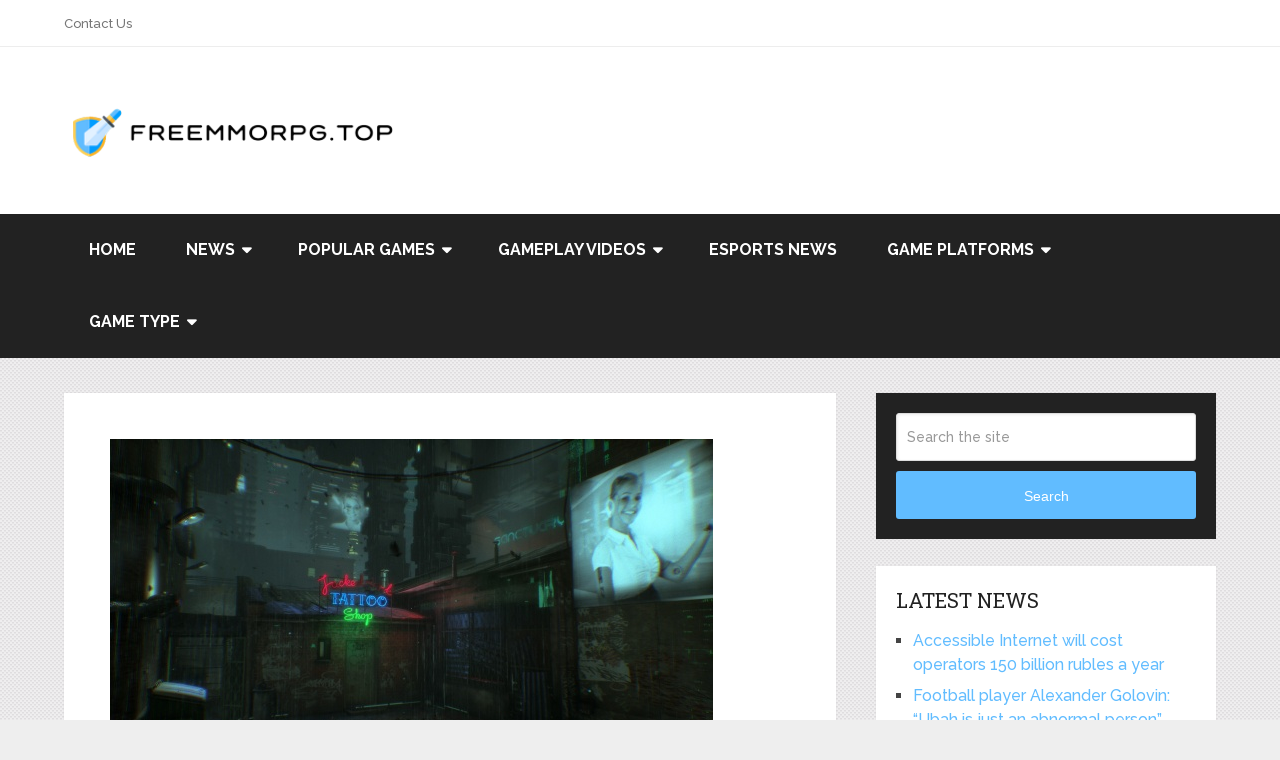

--- FILE ---
content_type: text/html; charset=UTF-8
request_url: https://freemmorpg.top/observer-7/
body_size: 23422
content:
<!DOCTYPE html>
<html class="no-js" lang="en-US">

<head itemscope itemtype="http://schema.org/WebSite"><meta charset="UTF-8"><script>if(navigator.userAgent.match(/MSIE|Internet Explorer/i)||navigator.userAgent.match(/Trident\/7\..*?rv:11/i)){var href=document.location.href;if(!href.match(/[?&]nowprocket/)){if(href.indexOf("?")==-1){if(href.indexOf("#")==-1){document.location.href=href+"?nowprocket=1"}else{document.location.href=href.replace("#","?nowprocket=1#")}}else{if(href.indexOf("#")==-1){document.location.href=href+"&nowprocket=1"}else{document.location.href=href.replace("#","&nowprocket=1#")}}}}</script><script>(()=>{class RocketLazyLoadScripts{constructor(){this.v="2.0.4",this.userEvents=["keydown","keyup","mousedown","mouseup","mousemove","mouseover","mouseout","touchmove","touchstart","touchend","touchcancel","wheel","click","dblclick","input"],this.attributeEvents=["onblur","onclick","oncontextmenu","ondblclick","onfocus","onmousedown","onmouseenter","onmouseleave","onmousemove","onmouseout","onmouseover","onmouseup","onmousewheel","onscroll","onsubmit"]}async t(){this.i(),this.o(),/iP(ad|hone)/.test(navigator.userAgent)&&this.h(),this.u(),this.l(this),this.m(),this.k(this),this.p(this),this._(),await Promise.all([this.R(),this.L()]),this.lastBreath=Date.now(),this.S(this),this.P(),this.D(),this.O(),this.M(),await this.C(this.delayedScripts.normal),await this.C(this.delayedScripts.defer),await this.C(this.delayedScripts.async),await this.T(),await this.F(),await this.j(),await this.A(),window.dispatchEvent(new Event("rocket-allScriptsLoaded")),this.everythingLoaded=!0,this.lastTouchEnd&&await new Promise(t=>setTimeout(t,500-Date.now()+this.lastTouchEnd)),this.I(),this.H(),this.U(),this.W()}i(){this.CSPIssue=sessionStorage.getItem("rocketCSPIssue"),document.addEventListener("securitypolicyviolation",t=>{this.CSPIssue||"script-src-elem"!==t.violatedDirective||"data"!==t.blockedURI||(this.CSPIssue=!0,sessionStorage.setItem("rocketCSPIssue",!0))},{isRocket:!0})}o(){window.addEventListener("pageshow",t=>{this.persisted=t.persisted,this.realWindowLoadedFired=!0},{isRocket:!0}),window.addEventListener("pagehide",()=>{this.onFirstUserAction=null},{isRocket:!0})}h(){let t;function e(e){t=e}window.addEventListener("touchstart",e,{isRocket:!0}),window.addEventListener("touchend",function i(o){o.changedTouches[0]&&t.changedTouches[0]&&Math.abs(o.changedTouches[0].pageX-t.changedTouches[0].pageX)<10&&Math.abs(o.changedTouches[0].pageY-t.changedTouches[0].pageY)<10&&o.timeStamp-t.timeStamp<200&&(window.removeEventListener("touchstart",e,{isRocket:!0}),window.removeEventListener("touchend",i,{isRocket:!0}),"INPUT"===o.target.tagName&&"text"===o.target.type||(o.target.dispatchEvent(new TouchEvent("touchend",{target:o.target,bubbles:!0})),o.target.dispatchEvent(new MouseEvent("mouseover",{target:o.target,bubbles:!0})),o.target.dispatchEvent(new PointerEvent("click",{target:o.target,bubbles:!0,cancelable:!0,detail:1,clientX:o.changedTouches[0].clientX,clientY:o.changedTouches[0].clientY})),event.preventDefault()))},{isRocket:!0})}q(t){this.userActionTriggered||("mousemove"!==t.type||this.firstMousemoveIgnored?"keyup"===t.type||"mouseover"===t.type||"mouseout"===t.type||(this.userActionTriggered=!0,this.onFirstUserAction&&this.onFirstUserAction()):this.firstMousemoveIgnored=!0),"click"===t.type&&t.preventDefault(),t.stopPropagation(),t.stopImmediatePropagation(),"touchstart"===this.lastEvent&&"touchend"===t.type&&(this.lastTouchEnd=Date.now()),"click"===t.type&&(this.lastTouchEnd=0),this.lastEvent=t.type,t.composedPath&&t.composedPath()[0].getRootNode()instanceof ShadowRoot&&(t.rocketTarget=t.composedPath()[0]),this.savedUserEvents.push(t)}u(){this.savedUserEvents=[],this.userEventHandler=this.q.bind(this),this.userEvents.forEach(t=>window.addEventListener(t,this.userEventHandler,{passive:!1,isRocket:!0})),document.addEventListener("visibilitychange",this.userEventHandler,{isRocket:!0})}U(){this.userEvents.forEach(t=>window.removeEventListener(t,this.userEventHandler,{passive:!1,isRocket:!0})),document.removeEventListener("visibilitychange",this.userEventHandler,{isRocket:!0}),this.savedUserEvents.forEach(t=>{(t.rocketTarget||t.target).dispatchEvent(new window[t.constructor.name](t.type,t))})}m(){const t="return false",e=Array.from(this.attributeEvents,t=>"data-rocket-"+t),i="["+this.attributeEvents.join("],[")+"]",o="[data-rocket-"+this.attributeEvents.join("],[data-rocket-")+"]",s=(e,i,o)=>{o&&o!==t&&(e.setAttribute("data-rocket-"+i,o),e["rocket"+i]=new Function("event",o),e.setAttribute(i,t))};new MutationObserver(t=>{for(const n of t)"attributes"===n.type&&(n.attributeName.startsWith("data-rocket-")||this.everythingLoaded?n.attributeName.startsWith("data-rocket-")&&this.everythingLoaded&&this.N(n.target,n.attributeName.substring(12)):s(n.target,n.attributeName,n.target.getAttribute(n.attributeName))),"childList"===n.type&&n.addedNodes.forEach(t=>{if(t.nodeType===Node.ELEMENT_NODE)if(this.everythingLoaded)for(const i of[t,...t.querySelectorAll(o)])for(const t of i.getAttributeNames())e.includes(t)&&this.N(i,t.substring(12));else for(const e of[t,...t.querySelectorAll(i)])for(const t of e.getAttributeNames())this.attributeEvents.includes(t)&&s(e,t,e.getAttribute(t))})}).observe(document,{subtree:!0,childList:!0,attributeFilter:[...this.attributeEvents,...e]})}I(){this.attributeEvents.forEach(t=>{document.querySelectorAll("[data-rocket-"+t+"]").forEach(e=>{this.N(e,t)})})}N(t,e){const i=t.getAttribute("data-rocket-"+e);i&&(t.setAttribute(e,i),t.removeAttribute("data-rocket-"+e))}k(t){Object.defineProperty(HTMLElement.prototype,"onclick",{get(){return this.rocketonclick||null},set(e){this.rocketonclick=e,this.setAttribute(t.everythingLoaded?"onclick":"data-rocket-onclick","this.rocketonclick(event)")}})}S(t){function e(e,i){let o=e[i];e[i]=null,Object.defineProperty(e,i,{get:()=>o,set(s){t.everythingLoaded?o=s:e["rocket"+i]=o=s}})}e(document,"onreadystatechange"),e(window,"onload"),e(window,"onpageshow");try{Object.defineProperty(document,"readyState",{get:()=>t.rocketReadyState,set(e){t.rocketReadyState=e},configurable:!0}),document.readyState="loading"}catch(t){console.log("WPRocket DJE readyState conflict, bypassing")}}l(t){this.originalAddEventListener=EventTarget.prototype.addEventListener,this.originalRemoveEventListener=EventTarget.prototype.removeEventListener,this.savedEventListeners=[],EventTarget.prototype.addEventListener=function(e,i,o){o&&o.isRocket||!t.B(e,this)&&!t.userEvents.includes(e)||t.B(e,this)&&!t.userActionTriggered||e.startsWith("rocket-")||t.everythingLoaded?t.originalAddEventListener.call(this,e,i,o):(t.savedEventListeners.push({target:this,remove:!1,type:e,func:i,options:o}),"mouseenter"!==e&&"mouseleave"!==e||t.originalAddEventListener.call(this,e,t.savedUserEvents.push,o))},EventTarget.prototype.removeEventListener=function(e,i,o){o&&o.isRocket||!t.B(e,this)&&!t.userEvents.includes(e)||t.B(e,this)&&!t.userActionTriggered||e.startsWith("rocket-")||t.everythingLoaded?t.originalRemoveEventListener.call(this,e,i,o):t.savedEventListeners.push({target:this,remove:!0,type:e,func:i,options:o})}}J(t,e){this.savedEventListeners=this.savedEventListeners.filter(i=>{let o=i.type,s=i.target||window;return e!==o||t!==s||(this.B(o,s)&&(i.type="rocket-"+o),this.$(i),!1)})}H(){EventTarget.prototype.addEventListener=this.originalAddEventListener,EventTarget.prototype.removeEventListener=this.originalRemoveEventListener,this.savedEventListeners.forEach(t=>this.$(t))}$(t){t.remove?this.originalRemoveEventListener.call(t.target,t.type,t.func,t.options):this.originalAddEventListener.call(t.target,t.type,t.func,t.options)}p(t){let e;function i(e){return t.everythingLoaded?e:e.split(" ").map(t=>"load"===t||t.startsWith("load.")?"rocket-jquery-load":t).join(" ")}function o(o){function s(e){const s=o.fn[e];o.fn[e]=o.fn.init.prototype[e]=function(){return this[0]===window&&t.userActionTriggered&&("string"==typeof arguments[0]||arguments[0]instanceof String?arguments[0]=i(arguments[0]):"object"==typeof arguments[0]&&Object.keys(arguments[0]).forEach(t=>{const e=arguments[0][t];delete arguments[0][t],arguments[0][i(t)]=e})),s.apply(this,arguments),this}}if(o&&o.fn&&!t.allJQueries.includes(o)){const e={DOMContentLoaded:[],"rocket-DOMContentLoaded":[]};for(const t in e)document.addEventListener(t,()=>{e[t].forEach(t=>t())},{isRocket:!0});o.fn.ready=o.fn.init.prototype.ready=function(i){function s(){parseInt(o.fn.jquery)>2?setTimeout(()=>i.bind(document)(o)):i.bind(document)(o)}return"function"==typeof i&&(t.realDomReadyFired?!t.userActionTriggered||t.fauxDomReadyFired?s():e["rocket-DOMContentLoaded"].push(s):e.DOMContentLoaded.push(s)),o([])},s("on"),s("one"),s("off"),t.allJQueries.push(o)}e=o}t.allJQueries=[],o(window.jQuery),Object.defineProperty(window,"jQuery",{get:()=>e,set(t){o(t)}})}P(){const t=new Map;document.write=document.writeln=function(e){const i=document.currentScript,o=document.createRange(),s=i.parentElement;let n=t.get(i);void 0===n&&(n=i.nextSibling,t.set(i,n));const c=document.createDocumentFragment();o.setStart(c,0),c.appendChild(o.createContextualFragment(e)),s.insertBefore(c,n)}}async R(){return new Promise(t=>{this.userActionTriggered?t():this.onFirstUserAction=t})}async L(){return new Promise(t=>{document.addEventListener("DOMContentLoaded",()=>{this.realDomReadyFired=!0,t()},{isRocket:!0})})}async j(){return this.realWindowLoadedFired?Promise.resolve():new Promise(t=>{window.addEventListener("load",t,{isRocket:!0})})}M(){this.pendingScripts=[];this.scriptsMutationObserver=new MutationObserver(t=>{for(const e of t)e.addedNodes.forEach(t=>{"SCRIPT"!==t.tagName||t.noModule||t.isWPRocket||this.pendingScripts.push({script:t,promise:new Promise(e=>{const i=()=>{const i=this.pendingScripts.findIndex(e=>e.script===t);i>=0&&this.pendingScripts.splice(i,1),e()};t.addEventListener("load",i,{isRocket:!0}),t.addEventListener("error",i,{isRocket:!0}),setTimeout(i,1e3)})})})}),this.scriptsMutationObserver.observe(document,{childList:!0,subtree:!0})}async F(){await this.X(),this.pendingScripts.length?(await this.pendingScripts[0].promise,await this.F()):this.scriptsMutationObserver.disconnect()}D(){this.delayedScripts={normal:[],async:[],defer:[]},document.querySelectorAll("script[type$=rocketlazyloadscript]").forEach(t=>{t.hasAttribute("data-rocket-src")?t.hasAttribute("async")&&!1!==t.async?this.delayedScripts.async.push(t):t.hasAttribute("defer")&&!1!==t.defer||"module"===t.getAttribute("data-rocket-type")?this.delayedScripts.defer.push(t):this.delayedScripts.normal.push(t):this.delayedScripts.normal.push(t)})}async _(){await this.L();let t=[];document.querySelectorAll("script[type$=rocketlazyloadscript][data-rocket-src]").forEach(e=>{let i=e.getAttribute("data-rocket-src");if(i&&!i.startsWith("data:")){i.startsWith("//")&&(i=location.protocol+i);try{const o=new URL(i).origin;o!==location.origin&&t.push({src:o,crossOrigin:e.crossOrigin||"module"===e.getAttribute("data-rocket-type")})}catch(t){}}}),t=[...new Map(t.map(t=>[JSON.stringify(t),t])).values()],this.Y(t,"preconnect")}async G(t){if(await this.K(),!0!==t.noModule||!("noModule"in HTMLScriptElement.prototype))return new Promise(e=>{let i;function o(){(i||t).setAttribute("data-rocket-status","executed"),e()}try{if(navigator.userAgent.includes("Firefox/")||""===navigator.vendor||this.CSPIssue)i=document.createElement("script"),[...t.attributes].forEach(t=>{let e=t.nodeName;"type"!==e&&("data-rocket-type"===e&&(e="type"),"data-rocket-src"===e&&(e="src"),i.setAttribute(e,t.nodeValue))}),t.text&&(i.text=t.text),t.nonce&&(i.nonce=t.nonce),i.hasAttribute("src")?(i.addEventListener("load",o,{isRocket:!0}),i.addEventListener("error",()=>{i.setAttribute("data-rocket-status","failed-network"),e()},{isRocket:!0}),setTimeout(()=>{i.isConnected||e()},1)):(i.text=t.text,o()),i.isWPRocket=!0,t.parentNode.replaceChild(i,t);else{const i=t.getAttribute("data-rocket-type"),s=t.getAttribute("data-rocket-src");i?(t.type=i,t.removeAttribute("data-rocket-type")):t.removeAttribute("type"),t.addEventListener("load",o,{isRocket:!0}),t.addEventListener("error",i=>{this.CSPIssue&&i.target.src.startsWith("data:")?(console.log("WPRocket: CSP fallback activated"),t.removeAttribute("src"),this.G(t).then(e)):(t.setAttribute("data-rocket-status","failed-network"),e())},{isRocket:!0}),s?(t.fetchPriority="high",t.removeAttribute("data-rocket-src"),t.src=s):t.src="data:text/javascript;base64,"+window.btoa(unescape(encodeURIComponent(t.text)))}}catch(i){t.setAttribute("data-rocket-status","failed-transform"),e()}});t.setAttribute("data-rocket-status","skipped")}async C(t){const e=t.shift();return e?(e.isConnected&&await this.G(e),this.C(t)):Promise.resolve()}O(){this.Y([...this.delayedScripts.normal,...this.delayedScripts.defer,...this.delayedScripts.async],"preload")}Y(t,e){this.trash=this.trash||[];let i=!0;var o=document.createDocumentFragment();t.forEach(t=>{const s=t.getAttribute&&t.getAttribute("data-rocket-src")||t.src;if(s&&!s.startsWith("data:")){const n=document.createElement("link");n.href=s,n.rel=e,"preconnect"!==e&&(n.as="script",n.fetchPriority=i?"high":"low"),t.getAttribute&&"module"===t.getAttribute("data-rocket-type")&&(n.crossOrigin=!0),t.crossOrigin&&(n.crossOrigin=t.crossOrigin),t.integrity&&(n.integrity=t.integrity),t.nonce&&(n.nonce=t.nonce),o.appendChild(n),this.trash.push(n),i=!1}}),document.head.appendChild(o)}W(){this.trash.forEach(t=>t.remove())}async T(){try{document.readyState="interactive"}catch(t){}this.fauxDomReadyFired=!0;try{await this.K(),this.J(document,"readystatechange"),document.dispatchEvent(new Event("rocket-readystatechange")),await this.K(),document.rocketonreadystatechange&&document.rocketonreadystatechange(),await this.K(),this.J(document,"DOMContentLoaded"),document.dispatchEvent(new Event("rocket-DOMContentLoaded")),await this.K(),this.J(window,"DOMContentLoaded"),window.dispatchEvent(new Event("rocket-DOMContentLoaded"))}catch(t){console.error(t)}}async A(){try{document.readyState="complete"}catch(t){}try{await this.K(),this.J(document,"readystatechange"),document.dispatchEvent(new Event("rocket-readystatechange")),await this.K(),document.rocketonreadystatechange&&document.rocketonreadystatechange(),await this.K(),this.J(window,"load"),window.dispatchEvent(new Event("rocket-load")),await this.K(),window.rocketonload&&window.rocketonload(),await this.K(),this.allJQueries.forEach(t=>t(window).trigger("rocket-jquery-load")),await this.K(),this.J(window,"pageshow");const t=new Event("rocket-pageshow");t.persisted=this.persisted,window.dispatchEvent(t),await this.K(),window.rocketonpageshow&&window.rocketonpageshow({persisted:this.persisted})}catch(t){console.error(t)}}async K(){Date.now()-this.lastBreath>45&&(await this.X(),this.lastBreath=Date.now())}async X(){return document.hidden?new Promise(t=>setTimeout(t)):new Promise(t=>requestAnimationFrame(t))}B(t,e){return e===document&&"readystatechange"===t||(e===document&&"DOMContentLoaded"===t||(e===window&&"DOMContentLoaded"===t||(e===window&&"load"===t||e===window&&"pageshow"===t)))}static run(){(new RocketLazyLoadScripts).t()}}RocketLazyLoadScripts.run()})();</script>
	
	<!-- Always force latest IE rendering engine (even in intranet) & Chrome Frame -->
	<!--[if IE ]>
	<meta http-equiv="X-UA-Compatible" content="IE=edge,chrome=1">
	<![endif]-->
	<link rel="profile" href="https://gmpg.org/xfn/11" />
	
					<link rel="icon" href="https://freemmorpg.top/wp-content/uploads/2021/10/freemmorpg.top-favicon.png" type="image/x-icon" />
		
					<meta name="msapplication-TileImage" content="https://freemmorpg.top/wp-content/uploads/2021/10/freemmorpg.top-favicon.png">		
					<link rel="apple-touch-icon-precomposed" href="https://freemmorpg.top/wp-content/uploads/2021/10/freemmorpg.top-favicon.png">		
					<meta name="viewport" content="width=device-width, initial-scale=1">
			<meta name="apple-mobile-web-app-capable" content="yes">
			<meta name="apple-mobile-web-app-status-bar-style" content="black">
		
		
		<meta itemprop="name" content="FreeMMORPG.top" />

												<meta itemprop="creator accountablePerson" content="Kane Dane" />
								<link rel="pingback" href="https://freemmorpg.top/xmlrpc.php" />
	<meta name='robots' content='index, follow, max-image-preview:large, max-snippet:-1, max-video-preview:-1' />
<script type="rocketlazyloadscript" data-rocket-type="text/javascript">document.documentElement.className = document.documentElement.className.replace( /\bno-js\b/,'js' );</script>
	<!-- This site is optimized with the Yoast SEO plugin v26.8 - https://yoast.com/product/yoast-seo-wordpress/ -->
	<title>Observer - FreeMMORPG.top</title>
<link data-rocket-preload as="style" href="https://fonts.googleapis.com/css?family=Roboto%20Slab%3Anormal%7CRaleway%3A500%7CRaleway%3A700&#038;subset=latin&#038;display=swap" rel="preload">
<link href="https://fonts.googleapis.com/css?family=Roboto%20Slab%3Anormal%7CRaleway%3A500%7CRaleway%3A700&#038;subset=latin&#038;display=swap" media="print" onload="this.media=&#039;all&#039;" rel="stylesheet">
<noscript><link rel="stylesheet" href="https://fonts.googleapis.com/css?family=Roboto%20Slab%3Anormal%7CRaleway%3A500%7CRaleway%3A700&#038;subset=latin&#038;display=swap"></noscript>
	<link rel="canonical" href="https://freemmorpg.top/observer-7/" />
	<meta property="og:locale" content="en_US" />
	<meta property="og:type" content="article" />
	<meta property="og:title" content="Observer - FreeMMORPG.top" />
	<meta property="og:description" content="At the beginning of last year the Polish studio Bloober Team surprised us with Layers Of Fear , a first-person horror adventure with a strong n &nbsp; arrative charge, which stood out for its Victorian setting and the use of art as a leitmotiv for a good portion of tension and scares. The reception, both of the title and its expansion Inheritance was very positive both among critics and public. With a little margin of little more than a year, the Poles launch their new work, Observ &nbsp; er , which has been able to build on the basis of the previous title of the independent developer to" />
	<meta property="og:url" content="https://freemmorpg.top/observer-7/" />
	<meta property="og:site_name" content="FreeMMORPG.top" />
	<meta property="article:published_time" content="2023-10-03T05:29:41+00:00" />
	<meta property="og:image" content="https://freemmorpg.top/wp-content/uploads/2017/11/20170818174818_1.jpg" />
	<meta property="og:image:width" content="603" />
	<meta property="og:image:height" content="339" />
	<meta property="og:image:type" content="image/jpeg" />
	<meta name="author" content="Kane Dane" />
	<meta name="twitter:card" content="summary_large_image" />
	<meta name="twitter:label1" content="Written by" />
	<meta name="twitter:data1" content="Kane Dane" />
	<meta name="twitter:label2" content="Est. reading time" />
	<meta name="twitter:data2" content="4 minutes" />
	<script type="application/ld+json" class="yoast-schema-graph">{"@context":"https://schema.org","@graph":[{"@type":"Article","@id":"https://freemmorpg.top/observer-7/#article","isPartOf":{"@id":"https://freemmorpg.top/observer-7/"},"author":{"name":"Kane Dane","@id":"https://freemmorpg.top/#/schema/person/e66368527ce4b79cd4ab8d9a084f5f06"},"headline":"Observer","datePublished":"2023-10-03T05:29:41+00:00","mainEntityOfPage":{"@id":"https://freemmorpg.top/observer-7/"},"wordCount":855,"image":{"@id":"https://freemmorpg.top/observer-7/#primaryimage"},"thumbnailUrl":"https://freemmorpg.top/wp-content/uploads/2017/11/20170818174818_1.jpg","articleSection":["Games TOP"],"inLanguage":"en-US"},{"@type":"WebPage","@id":"https://freemmorpg.top/observer-7/","url":"https://freemmorpg.top/observer-7/","name":"Observer - FreeMMORPG.top","isPartOf":{"@id":"https://freemmorpg.top/#website"},"primaryImageOfPage":{"@id":"https://freemmorpg.top/observer-7/#primaryimage"},"image":{"@id":"https://freemmorpg.top/observer-7/#primaryimage"},"thumbnailUrl":"https://freemmorpg.top/wp-content/uploads/2017/11/20170818174818_1.jpg","datePublished":"2023-10-03T05:29:41+00:00","author":{"@id":"https://freemmorpg.top/#/schema/person/e66368527ce4b79cd4ab8d9a084f5f06"},"breadcrumb":{"@id":"https://freemmorpg.top/observer-7/#breadcrumb"},"inLanguage":"en-US","potentialAction":[{"@type":"ReadAction","target":["https://freemmorpg.top/observer-7/"]}]},{"@type":"ImageObject","inLanguage":"en-US","@id":"https://freemmorpg.top/observer-7/#primaryimage","url":"https://freemmorpg.top/wp-content/uploads/2017/11/20170818174818_1.jpg","contentUrl":"https://freemmorpg.top/wp-content/uploads/2017/11/20170818174818_1.jpg","width":603,"height":339},{"@type":"BreadcrumbList","@id":"https://freemmorpg.top/observer-7/#breadcrumb","itemListElement":[{"@type":"ListItem","position":1,"name":"Home","item":"https://freemmorpg.top/"},{"@type":"ListItem","position":2,"name":"Observer"}]},{"@type":"WebSite","@id":"https://freemmorpg.top/#website","url":"https://freemmorpg.top/","name":"FreeMMORPG.top","description":"Video game reviews and news","potentialAction":[{"@type":"SearchAction","target":{"@type":"EntryPoint","urlTemplate":"https://freemmorpg.top/?s={search_term_string}"},"query-input":{"@type":"PropertyValueSpecification","valueRequired":true,"valueName":"search_term_string"}}],"inLanguage":"en-US"},{"@type":"Person","@id":"https://freemmorpg.top/#/schema/person/e66368527ce4b79cd4ab8d9a084f5f06","name":"Kane Dane","image":{"@type":"ImageObject","inLanguage":"en-US","@id":"https://freemmorpg.top/#/schema/person/image/","url":"https://secure.gravatar.com/avatar/77f36eeab64db700a5b21f9fcf3dbff1682be7e6f36faa1c15b72c65ffd7d988?s=96&d=wavatar&r=g","contentUrl":"https://secure.gravatar.com/avatar/77f36eeab64db700a5b21f9fcf3dbff1682be7e6f36faa1c15b72c65ffd7d988?s=96&d=wavatar&r=g","caption":"Kane Dane"},"url":"https://freemmorpg.top/author/kane-dane/"}]}</script>
	<!-- / Yoast SEO plugin. -->


<link href='https://fonts.gstatic.com' crossorigin rel='preconnect' />
<link rel="alternate" type="application/rss+xml" title="FreeMMORPG.top &raquo; Feed" href="https://freemmorpg.top/feed/" />
<link rel="alternate" type="application/rss+xml" title="FreeMMORPG.top &raquo; Comments Feed" href="https://freemmorpg.top/comments/feed/" />
<link rel="alternate" title="oEmbed (JSON)" type="application/json+oembed" href="https://freemmorpg.top/wp-json/oembed/1.0/embed?url=https%3A%2F%2Ffreemmorpg.top%2Fobserver-7%2F" />
<link rel="alternate" title="oEmbed (XML)" type="text/xml+oembed" href="https://freemmorpg.top/wp-json/oembed/1.0/embed?url=https%3A%2F%2Ffreemmorpg.top%2Fobserver-7%2F&#038;format=xml" />
<style id='wp-img-auto-sizes-contain-inline-css' type='text/css'>
img:is([sizes=auto i],[sizes^="auto," i]){contain-intrinsic-size:3000px 1500px}
/*# sourceURL=wp-img-auto-sizes-contain-inline-css */
</style>
<style id='wp-emoji-styles-inline-css' type='text/css'>

	img.wp-smiley, img.emoji {
		display: inline !important;
		border: none !important;
		box-shadow: none !important;
		height: 1em !important;
		width: 1em !important;
		margin: 0 0.07em !important;
		vertical-align: -0.1em !important;
		background: none !important;
		padding: 0 !important;
	}
/*# sourceURL=wp-emoji-styles-inline-css */
</style>
<style id='wp-block-library-inline-css' type='text/css'>
:root{--wp-block-synced-color:#7a00df;--wp-block-synced-color--rgb:122,0,223;--wp-bound-block-color:var(--wp-block-synced-color);--wp-editor-canvas-background:#ddd;--wp-admin-theme-color:#007cba;--wp-admin-theme-color--rgb:0,124,186;--wp-admin-theme-color-darker-10:#006ba1;--wp-admin-theme-color-darker-10--rgb:0,107,160.5;--wp-admin-theme-color-darker-20:#005a87;--wp-admin-theme-color-darker-20--rgb:0,90,135;--wp-admin-border-width-focus:2px}@media (min-resolution:192dpi){:root{--wp-admin-border-width-focus:1.5px}}.wp-element-button{cursor:pointer}:root .has-very-light-gray-background-color{background-color:#eee}:root .has-very-dark-gray-background-color{background-color:#313131}:root .has-very-light-gray-color{color:#eee}:root .has-very-dark-gray-color{color:#313131}:root .has-vivid-green-cyan-to-vivid-cyan-blue-gradient-background{background:linear-gradient(135deg,#00d084,#0693e3)}:root .has-purple-crush-gradient-background{background:linear-gradient(135deg,#34e2e4,#4721fb 50%,#ab1dfe)}:root .has-hazy-dawn-gradient-background{background:linear-gradient(135deg,#faaca8,#dad0ec)}:root .has-subdued-olive-gradient-background{background:linear-gradient(135deg,#fafae1,#67a671)}:root .has-atomic-cream-gradient-background{background:linear-gradient(135deg,#fdd79a,#004a59)}:root .has-nightshade-gradient-background{background:linear-gradient(135deg,#330968,#31cdcf)}:root .has-midnight-gradient-background{background:linear-gradient(135deg,#020381,#2874fc)}:root{--wp--preset--font-size--normal:16px;--wp--preset--font-size--huge:42px}.has-regular-font-size{font-size:1em}.has-larger-font-size{font-size:2.625em}.has-normal-font-size{font-size:var(--wp--preset--font-size--normal)}.has-huge-font-size{font-size:var(--wp--preset--font-size--huge)}.has-text-align-center{text-align:center}.has-text-align-left{text-align:left}.has-text-align-right{text-align:right}.has-fit-text{white-space:nowrap!important}#end-resizable-editor-section{display:none}.aligncenter{clear:both}.items-justified-left{justify-content:flex-start}.items-justified-center{justify-content:center}.items-justified-right{justify-content:flex-end}.items-justified-space-between{justify-content:space-between}.screen-reader-text{border:0;clip-path:inset(50%);height:1px;margin:-1px;overflow:hidden;padding:0;position:absolute;width:1px;word-wrap:normal!important}.screen-reader-text:focus{background-color:#ddd;clip-path:none;color:#444;display:block;font-size:1em;height:auto;left:5px;line-height:normal;padding:15px 23px 14px;text-decoration:none;top:5px;width:auto;z-index:100000}html :where(.has-border-color){border-style:solid}html :where([style*=border-top-color]){border-top-style:solid}html :where([style*=border-right-color]){border-right-style:solid}html :where([style*=border-bottom-color]){border-bottom-style:solid}html :where([style*=border-left-color]){border-left-style:solid}html :where([style*=border-width]){border-style:solid}html :where([style*=border-top-width]){border-top-style:solid}html :where([style*=border-right-width]){border-right-style:solid}html :where([style*=border-bottom-width]){border-bottom-style:solid}html :where([style*=border-left-width]){border-left-style:solid}html :where(img[class*=wp-image-]){height:auto;max-width:100%}:where(figure){margin:0 0 1em}html :where(.is-position-sticky){--wp-admin--admin-bar--position-offset:var(--wp-admin--admin-bar--height,0px)}@media screen and (max-width:600px){html :where(.is-position-sticky){--wp-admin--admin-bar--position-offset:0px}}

/*# sourceURL=wp-block-library-inline-css */
</style><style id='global-styles-inline-css' type='text/css'>
:root{--wp--preset--aspect-ratio--square: 1;--wp--preset--aspect-ratio--4-3: 4/3;--wp--preset--aspect-ratio--3-4: 3/4;--wp--preset--aspect-ratio--3-2: 3/2;--wp--preset--aspect-ratio--2-3: 2/3;--wp--preset--aspect-ratio--16-9: 16/9;--wp--preset--aspect-ratio--9-16: 9/16;--wp--preset--color--black: #000000;--wp--preset--color--cyan-bluish-gray: #abb8c3;--wp--preset--color--white: #ffffff;--wp--preset--color--pale-pink: #f78da7;--wp--preset--color--vivid-red: #cf2e2e;--wp--preset--color--luminous-vivid-orange: #ff6900;--wp--preset--color--luminous-vivid-amber: #fcb900;--wp--preset--color--light-green-cyan: #7bdcb5;--wp--preset--color--vivid-green-cyan: #00d084;--wp--preset--color--pale-cyan-blue: #8ed1fc;--wp--preset--color--vivid-cyan-blue: #0693e3;--wp--preset--color--vivid-purple: #9b51e0;--wp--preset--gradient--vivid-cyan-blue-to-vivid-purple: linear-gradient(135deg,rgb(6,147,227) 0%,rgb(155,81,224) 100%);--wp--preset--gradient--light-green-cyan-to-vivid-green-cyan: linear-gradient(135deg,rgb(122,220,180) 0%,rgb(0,208,130) 100%);--wp--preset--gradient--luminous-vivid-amber-to-luminous-vivid-orange: linear-gradient(135deg,rgb(252,185,0) 0%,rgb(255,105,0) 100%);--wp--preset--gradient--luminous-vivid-orange-to-vivid-red: linear-gradient(135deg,rgb(255,105,0) 0%,rgb(207,46,46) 100%);--wp--preset--gradient--very-light-gray-to-cyan-bluish-gray: linear-gradient(135deg,rgb(238,238,238) 0%,rgb(169,184,195) 100%);--wp--preset--gradient--cool-to-warm-spectrum: linear-gradient(135deg,rgb(74,234,220) 0%,rgb(151,120,209) 20%,rgb(207,42,186) 40%,rgb(238,44,130) 60%,rgb(251,105,98) 80%,rgb(254,248,76) 100%);--wp--preset--gradient--blush-light-purple: linear-gradient(135deg,rgb(255,206,236) 0%,rgb(152,150,240) 100%);--wp--preset--gradient--blush-bordeaux: linear-gradient(135deg,rgb(254,205,165) 0%,rgb(254,45,45) 50%,rgb(107,0,62) 100%);--wp--preset--gradient--luminous-dusk: linear-gradient(135deg,rgb(255,203,112) 0%,rgb(199,81,192) 50%,rgb(65,88,208) 100%);--wp--preset--gradient--pale-ocean: linear-gradient(135deg,rgb(255,245,203) 0%,rgb(182,227,212) 50%,rgb(51,167,181) 100%);--wp--preset--gradient--electric-grass: linear-gradient(135deg,rgb(202,248,128) 0%,rgb(113,206,126) 100%);--wp--preset--gradient--midnight: linear-gradient(135deg,rgb(2,3,129) 0%,rgb(40,116,252) 100%);--wp--preset--font-size--small: 13px;--wp--preset--font-size--medium: 20px;--wp--preset--font-size--large: 36px;--wp--preset--font-size--x-large: 42px;--wp--preset--spacing--20: 0.44rem;--wp--preset--spacing--30: 0.67rem;--wp--preset--spacing--40: 1rem;--wp--preset--spacing--50: 1.5rem;--wp--preset--spacing--60: 2.25rem;--wp--preset--spacing--70: 3.38rem;--wp--preset--spacing--80: 5.06rem;--wp--preset--shadow--natural: 6px 6px 9px rgba(0, 0, 0, 0.2);--wp--preset--shadow--deep: 12px 12px 50px rgba(0, 0, 0, 0.4);--wp--preset--shadow--sharp: 6px 6px 0px rgba(0, 0, 0, 0.2);--wp--preset--shadow--outlined: 6px 6px 0px -3px rgb(255, 255, 255), 6px 6px rgb(0, 0, 0);--wp--preset--shadow--crisp: 6px 6px 0px rgb(0, 0, 0);}:where(.is-layout-flex){gap: 0.5em;}:where(.is-layout-grid){gap: 0.5em;}body .is-layout-flex{display: flex;}.is-layout-flex{flex-wrap: wrap;align-items: center;}.is-layout-flex > :is(*, div){margin: 0;}body .is-layout-grid{display: grid;}.is-layout-grid > :is(*, div){margin: 0;}:where(.wp-block-columns.is-layout-flex){gap: 2em;}:where(.wp-block-columns.is-layout-grid){gap: 2em;}:where(.wp-block-post-template.is-layout-flex){gap: 1.25em;}:where(.wp-block-post-template.is-layout-grid){gap: 1.25em;}.has-black-color{color: var(--wp--preset--color--black) !important;}.has-cyan-bluish-gray-color{color: var(--wp--preset--color--cyan-bluish-gray) !important;}.has-white-color{color: var(--wp--preset--color--white) !important;}.has-pale-pink-color{color: var(--wp--preset--color--pale-pink) !important;}.has-vivid-red-color{color: var(--wp--preset--color--vivid-red) !important;}.has-luminous-vivid-orange-color{color: var(--wp--preset--color--luminous-vivid-orange) !important;}.has-luminous-vivid-amber-color{color: var(--wp--preset--color--luminous-vivid-amber) !important;}.has-light-green-cyan-color{color: var(--wp--preset--color--light-green-cyan) !important;}.has-vivid-green-cyan-color{color: var(--wp--preset--color--vivid-green-cyan) !important;}.has-pale-cyan-blue-color{color: var(--wp--preset--color--pale-cyan-blue) !important;}.has-vivid-cyan-blue-color{color: var(--wp--preset--color--vivid-cyan-blue) !important;}.has-vivid-purple-color{color: var(--wp--preset--color--vivid-purple) !important;}.has-black-background-color{background-color: var(--wp--preset--color--black) !important;}.has-cyan-bluish-gray-background-color{background-color: var(--wp--preset--color--cyan-bluish-gray) !important;}.has-white-background-color{background-color: var(--wp--preset--color--white) !important;}.has-pale-pink-background-color{background-color: var(--wp--preset--color--pale-pink) !important;}.has-vivid-red-background-color{background-color: var(--wp--preset--color--vivid-red) !important;}.has-luminous-vivid-orange-background-color{background-color: var(--wp--preset--color--luminous-vivid-orange) !important;}.has-luminous-vivid-amber-background-color{background-color: var(--wp--preset--color--luminous-vivid-amber) !important;}.has-light-green-cyan-background-color{background-color: var(--wp--preset--color--light-green-cyan) !important;}.has-vivid-green-cyan-background-color{background-color: var(--wp--preset--color--vivid-green-cyan) !important;}.has-pale-cyan-blue-background-color{background-color: var(--wp--preset--color--pale-cyan-blue) !important;}.has-vivid-cyan-blue-background-color{background-color: var(--wp--preset--color--vivid-cyan-blue) !important;}.has-vivid-purple-background-color{background-color: var(--wp--preset--color--vivid-purple) !important;}.has-black-border-color{border-color: var(--wp--preset--color--black) !important;}.has-cyan-bluish-gray-border-color{border-color: var(--wp--preset--color--cyan-bluish-gray) !important;}.has-white-border-color{border-color: var(--wp--preset--color--white) !important;}.has-pale-pink-border-color{border-color: var(--wp--preset--color--pale-pink) !important;}.has-vivid-red-border-color{border-color: var(--wp--preset--color--vivid-red) !important;}.has-luminous-vivid-orange-border-color{border-color: var(--wp--preset--color--luminous-vivid-orange) !important;}.has-luminous-vivid-amber-border-color{border-color: var(--wp--preset--color--luminous-vivid-amber) !important;}.has-light-green-cyan-border-color{border-color: var(--wp--preset--color--light-green-cyan) !important;}.has-vivid-green-cyan-border-color{border-color: var(--wp--preset--color--vivid-green-cyan) !important;}.has-pale-cyan-blue-border-color{border-color: var(--wp--preset--color--pale-cyan-blue) !important;}.has-vivid-cyan-blue-border-color{border-color: var(--wp--preset--color--vivid-cyan-blue) !important;}.has-vivid-purple-border-color{border-color: var(--wp--preset--color--vivid-purple) !important;}.has-vivid-cyan-blue-to-vivid-purple-gradient-background{background: var(--wp--preset--gradient--vivid-cyan-blue-to-vivid-purple) !important;}.has-light-green-cyan-to-vivid-green-cyan-gradient-background{background: var(--wp--preset--gradient--light-green-cyan-to-vivid-green-cyan) !important;}.has-luminous-vivid-amber-to-luminous-vivid-orange-gradient-background{background: var(--wp--preset--gradient--luminous-vivid-amber-to-luminous-vivid-orange) !important;}.has-luminous-vivid-orange-to-vivid-red-gradient-background{background: var(--wp--preset--gradient--luminous-vivid-orange-to-vivid-red) !important;}.has-very-light-gray-to-cyan-bluish-gray-gradient-background{background: var(--wp--preset--gradient--very-light-gray-to-cyan-bluish-gray) !important;}.has-cool-to-warm-spectrum-gradient-background{background: var(--wp--preset--gradient--cool-to-warm-spectrum) !important;}.has-blush-light-purple-gradient-background{background: var(--wp--preset--gradient--blush-light-purple) !important;}.has-blush-bordeaux-gradient-background{background: var(--wp--preset--gradient--blush-bordeaux) !important;}.has-luminous-dusk-gradient-background{background: var(--wp--preset--gradient--luminous-dusk) !important;}.has-pale-ocean-gradient-background{background: var(--wp--preset--gradient--pale-ocean) !important;}.has-electric-grass-gradient-background{background: var(--wp--preset--gradient--electric-grass) !important;}.has-midnight-gradient-background{background: var(--wp--preset--gradient--midnight) !important;}.has-small-font-size{font-size: var(--wp--preset--font-size--small) !important;}.has-medium-font-size{font-size: var(--wp--preset--font-size--medium) !important;}.has-large-font-size{font-size: var(--wp--preset--font-size--large) !important;}.has-x-large-font-size{font-size: var(--wp--preset--font-size--x-large) !important;}
/*# sourceURL=global-styles-inline-css */
</style>

<style id='classic-theme-styles-inline-css' type='text/css'>
/*! This file is auto-generated */
.wp-block-button__link{color:#fff;background-color:#32373c;border-radius:9999px;box-shadow:none;text-decoration:none;padding:calc(.667em + 2px) calc(1.333em + 2px);font-size:1.125em}.wp-block-file__button{background:#32373c;color:#fff;text-decoration:none}
/*# sourceURL=/wp-includes/css/classic-themes.min.css */
</style>
<link data-minify="1" rel='stylesheet' id='c4wp-public-css' href='https://freemmorpg.top/wp-content/cache/min/1/wp-content/plugins/wp-captcha/assets/css/c4wp-public.css?ver=1698658042' type='text/css' media='all' />
<link data-minify="1" rel='stylesheet' id='schema-stylesheet-css' href='https://freemmorpg.top/wp-content/cache/min/1/wp-content/themes/mts_schema/style.css?ver=1698658042' type='text/css' media='all' />
<style id='schema-stylesheet-inline-css' type='text/css'>

		body {background-color:#eeeeee;background-image:url( https://freemmorpg.top/wp-content/themes/mts_schema/images/pattern15.png );}
		.main-header.regular_header, .regular_header #primary-navigation .navigation ul ul li {background-color:#ffffff;}
		.main-header.logo_in_nav_header, .logo_in_nav_header #primary-navigation .navigation ul ul li {background-color:#ffffff;}
		body {background-color:#eeeeee;background-image:url( https://freemmorpg.top/wp-content/themes/mts_schema/images/pattern15.png );}
		.pace .pace-progress, #mobile-menu-wrapper ul li a:hover, .pagination .page-numbers.current, .pagination a:hover, .single .pagination a:hover .current { background: #61bcff; }
		.postauthor h5, .textwidget a, .pnavigation2 a, .sidebar.c-4-12 a:hover, footer .widget li a:hover, .sidebar.c-4-12 a:hover, .reply a, .title a:hover, .post-info a:hover, .widget .thecomment, #tabber .inside li a:hover, .readMore a:hover, .fn a, a, a:hover, #secondary-navigation .navigation ul li a:hover, .readMore a, #primary-navigation a:hover, #secondary-navigation .navigation ul .current-menu-item a, .widget .wp_review_tab_widget_content a, .sidebar .wpt_widget_content a { color:#61bcff; }
		a#pull, #commentform input#submit, #mtscontact_submit, .mts-subscribe input[type='submit'], .widget_product_search input[type='submit'], #move-to-top:hover, .currenttext, .pagination a:hover, .pagination .nav-previous a:hover, .pagination .nav-next a:hover, #load-posts a:hover, .single .pagination a:hover .currenttext, .single .pagination > .current .currenttext, #tabber ul.tabs li a.selected, .tagcloud a, .wp-block-tag-cloud a, .navigation ul .sfHover a, .woocommerce a.button, .woocommerce-page a.button, .woocommerce button.button, .woocommerce-page button.button, .woocommerce input.button, .woocommerce-page input.button, .woocommerce #respond input#submit, .woocommerce-page #respond input#submit, .woocommerce #content input.button, .woocommerce-page #content input.button, .woocommerce .bypostauthor:after, #searchsubmit, .woocommerce nav.woocommerce-pagination ul li span.current, .woocommerce-page nav.woocommerce-pagination ul li span.current, .woocommerce #content nav.woocommerce-pagination ul li span.current, .woocommerce-page #content nav.woocommerce-pagination ul li span.current, .woocommerce nav.woocommerce-pagination ul li a:hover, .woocommerce-page nav.woocommerce-pagination ul li a:hover, .woocommerce #content nav.woocommerce-pagination ul li a:hover, .woocommerce-page #content nav.woocommerce-pagination ul li a:hover, .woocommerce nav.woocommerce-pagination ul li a:focus, .woocommerce-page nav.woocommerce-pagination ul li a:focus, .woocommerce #content nav.woocommerce-pagination ul li a:focus, .woocommerce-page #content nav.woocommerce-pagination ul li a:focus, .woocommerce a.button, .woocommerce-page a.button, .woocommerce button.button, .woocommerce-page button.button, .woocommerce input.button, .woocommerce-page input.button, .woocommerce #respond input#submit, .woocommerce-page #respond input#submit, .woocommerce #content input.button, .woocommerce-page #content input.button, .latestPost-review-wrapper, .latestPost .review-type-circle.latestPost-review-wrapper, #wpmm-megamenu .review-total-only, .sbutton, #searchsubmit, .widget .wpt_widget_content #tags-tab-content ul li a, .widget .review-total-only.large-thumb, #add_payment_method .wc-proceed-to-checkout a.checkout-button, .woocommerce-cart .wc-proceed-to-checkout a.checkout-button, .woocommerce-checkout .wc-proceed-to-checkout a.checkout-button, .woocommerce #respond input#submit.alt:hover, .woocommerce a.button.alt:hover, .woocommerce button.button.alt:hover, .woocommerce input.button.alt:hover, .woocommerce #respond input#submit.alt, .woocommerce a.button.alt, .woocommerce button.button.alt, .woocommerce input.button.alt, .woocommerce-account .woocommerce-MyAccount-navigation li.is-active, .woocommerce-product-search button[type='submit'], .woocommerce .woocommerce-widget-layered-nav-dropdown__submit, .wp-block-search .wp-block-search__button { background-color:#61bcff; color: #fff!important; }
		.related-posts .title a:hover, .latestPost .title a { color: #61bcff; }
		.navigation #wpmm-megamenu .wpmm-pagination a { background-color: #61bcff!important; }
		#header .sbutton, #secondary-navigation .ajax-search-results li a:hover { color: #61bcff!important; }
		footer {background-color:#222222; }
		
		.copyrights { background-color: #ffffff; }
		.flex-control-thumbs .flex-active{ border-top:3px solid #61bcff;}
		.wpmm-megamenu-showing.wpmm-light-scheme { background-color:#61bcff!important; }
		.regular_header #header {background-color:#222222; }
		.logo_in_nav_header #header {background-color:#222222; }
		
		.shareit { top: 282px; left: auto; margin: 0 0 0 -135px; width: 90px; position: fixed; padding: 5px; border:none; border-right: 0;}
		.share-item {margin: 2px;} .shareit.modern, .shareit.circular { margin: 0 0 0 -146px }
		
		.bypostauthor > div { overflow: hidden; padding: 3%; background: #222; width: 100%; color: #AAA; box-sizing: border-box; }
		.bypostauthor:after { content: "\f044"; position: absolute; font-family: fontawesome; right: 0; top: 0; padding: 1px 10px; color: #535353; font-size: 32px; }
		
		@media screen and (max-width:865px) { #catcher { height: 0px!important } .sticky-navigation-active { position: relative!important; top: 0px!important } }
		
	
/*# sourceURL=schema-stylesheet-inline-css */
</style>
<link data-minify="1" rel='stylesheet' id='responsive-css' href='https://freemmorpg.top/wp-content/cache/min/1/wp-content/themes/mts_schema/css/responsive.css?ver=1698658042' type='text/css' media='all' />
<link data-minify="1" rel='stylesheet' id='fontawesome-css' href='https://freemmorpg.top/wp-content/cache/min/1/wp-content/themes/mts_schema/css/font-awesome.min.css?ver=1698658042' type='text/css' media='all' />
<style id='rocket-lazyload-inline-css' type='text/css'>
.rll-youtube-player{position:relative;padding-bottom:56.23%;height:0;overflow:hidden;max-width:100%;}.rll-youtube-player:focus-within{outline: 2px solid currentColor;outline-offset: 5px;}.rll-youtube-player iframe{position:absolute;top:0;left:0;width:100%;height:100%;z-index:100;background:0 0}.rll-youtube-player img{bottom:0;display:block;left:0;margin:auto;max-width:100%;width:100%;position:absolute;right:0;top:0;border:none;height:auto;-webkit-transition:.4s all;-moz-transition:.4s all;transition:.4s all}.rll-youtube-player img:hover{-webkit-filter:brightness(75%)}.rll-youtube-player .play{height:100%;width:100%;left:0;top:0;position:absolute;background:url(https://freemmorpg.top/wp-content/plugins/wp-rocket/assets/img/youtube.png) no-repeat center;background-color: transparent !important;cursor:pointer;border:none;}.wp-embed-responsive .wp-has-aspect-ratio .rll-youtube-player{position:absolute;padding-bottom:0;width:100%;height:100%;top:0;bottom:0;left:0;right:0}
/*# sourceURL=rocket-lazyload-inline-css */
</style>
<script type="rocketlazyloadscript" data-minify="1" data-rocket-type="text/javascript" data-rocket-src="https://freemmorpg.top/wp-content/cache/min/1/wp-content/plugins/stop-user-enumeration/frontend/js/frontend.js?ver=1698658042" id="stop-user-enumeration-js" defer="defer" data-wp-strategy="defer"></script>
<script type="rocketlazyloadscript" data-rocket-type="text/javascript" data-rocket-src="https://freemmorpg.top/wp-includes/js/jquery/jquery.min.js" id="jquery-core-js" data-rocket-defer defer></script>
<script type="rocketlazyloadscript" data-rocket-type="text/javascript" data-rocket-src="https://freemmorpg.top/wp-includes/js/jquery/jquery-migrate.min.js" id="jquery-migrate-js" data-rocket-defer defer></script>
<script type="rocketlazyloadscript" data-minify="1" data-rocket-type="text/javascript" data-rocket-src="https://freemmorpg.top/wp-content/cache/min/1/wp-content/plugins/wp-captcha/assets/js/c4wp-public.js?ver=1698658042" id="c4wp-public-js" data-rocket-defer defer></script>
<link rel="https://api.w.org/" href="https://freemmorpg.top/wp-json/" /><link rel="alternate" title="JSON" type="application/json" href="https://freemmorpg.top/wp-json/wp/v2/posts/7734" /><link rel="EditURI" type="application/rsd+xml" title="RSD" href="https://freemmorpg.top/xmlrpc.php?rsd" />
<meta name="generator" content="WordPress 6.9" />
<link rel='shortlink' href='https://freemmorpg.top/?p=7734' />

<style type="text/css">
#logo a { font-family: 'Roboto Slab'; font-weight: normal; font-size: 32px; color: #222222;text-transform: uppercase; }
#primary-navigation a, .mts-cart { font-family: 'Raleway'; font-weight: 500; font-size: 13px; color: #777777; }
#secondary-navigation a { font-family: 'Raleway'; font-weight: 700; font-size: 16px; color: #ffffff;text-transform: uppercase; }
.latestPost .title a { font-family: 'MS Sans Serif', Geneva, sans-serif; font-weight: 700; font-size: 32px; color: #0274be; }
.single-title { font-family: 'MS Sans Serif', Geneva, sans-serif; font-weight: 700; font-size: 32px; color: #222222; }
body { font-family: 'Raleway'; font-weight: 500; font-size: 16px; color: #444444; }
#sidebar .widget h3 { font-family: 'Roboto Slab'; font-weight: normal; font-size: 20px; color: #222222;text-transform: uppercase; }
#sidebar .widget { font-family: 'Raleway'; font-weight: 500; font-size: 16px; color: #444444; }
.footer-widgets h3 { font-family: 'Roboto Slab'; font-weight: normal; font-size: 18px; color: #ffffff;text-transform: uppercase; }
.f-widget a, footer .wpt_widget_content a, footer .wp_review_tab_widget_content a, footer .wpt_tab_widget_content a, footer .widget .wp_review_tab_widget_content a { font-family: 'Raleway'; font-weight: 500; font-size: 16px; color: #999999; }
.footer-widgets, .f-widget .top-posts .comment_num, footer .meta, footer .twitter_time, footer .widget .wpt_widget_content .wpt-postmeta, footer .widget .wpt_comment_content, footer .widget .wpt_excerpt, footer .wp_review_tab_widget_content .wp-review-tab-postmeta, footer .advanced-recent-posts p, footer .popular-posts p, footer .category-posts p { font-family: 'Raleway'; font-weight: 500; font-size: 16px; color: #777777; }
#copyright-note { font-family: 'Raleway'; font-weight: 500; font-size: 14px; color: #7e7d7d; }
h1 { font-family: 'Roboto Slab'; font-weight: normal; font-size: 28px; color: #222222; }
h2 { font-family: 'Roboto Slab'; font-weight: normal; font-size: 24px; color: #222222; }
h3 { font-family: 'Roboto Slab'; font-weight: normal; font-size: 22px; color: #222222; }
h4 { font-family: 'Roboto Slab'; font-weight: normal; font-size: 20px; color: #222222; }
h5 { font-family: 'Roboto Slab'; font-weight: normal; font-size: 18px; color: #222222; }
h6 { font-family: 'Roboto Slab'; font-weight: normal; font-size: 16px; color: #222222; }
</style>
<link rel="icon" href="https://freemmorpg.top/wp-content/uploads/2021/10/freemmorpg.top-favicon-150x150.png" sizes="32x32" />
<link rel="icon" href="https://freemmorpg.top/wp-content/uploads/2021/10/freemmorpg.top-favicon.png" sizes="192x192" />
<link rel="apple-touch-icon" href="https://freemmorpg.top/wp-content/uploads/2021/10/freemmorpg.top-favicon.png" />
<meta name="msapplication-TileImage" content="https://freemmorpg.top/wp-content/uploads/2021/10/freemmorpg.top-favicon.png" />
<noscript><style id="rocket-lazyload-nojs-css">.rll-youtube-player, [data-lazy-src]{display:none !important;}</style></noscript><meta name="generator" content="WP Rocket 3.19.4" data-wpr-features="wpr_delay_js wpr_defer_js wpr_minify_js wpr_lazyload_iframes wpr_minify_css wpr_preload_links wpr_desktop" /></head>

<body id="blog" class="wp-singular post-template-default single single-post postid-7734 single-format-standard wp-embed-responsive wp-theme-mts_schema main default cslayout" itemscope itemtype="http://schema.org/WebPage">
	<div data-rocket-location-hash="912a367c5bad16bdf11607761b242d49" class="main-container">
		
									<header data-rocket-location-hash="c7d1aa1b1081332d51e6e56e0ec86333" id="site-header" class="main-header regular_header" role="banner" itemscope itemtype="http://schema.org/WPHeader">
											<div data-rocket-location-hash="f3340089329eb38a9c92f5c59265f358" id="primary-nav">
							<div class="container">
								<div id="primary-navigation" class="primary-navigation" role="navigation" itemscope itemtype="http://schema.org/SiteNavigationElement">
									<nav class="navigation clearfix">
																					<ul class="menu clearfix">
												<li class="page_item page-item-23184"><a href="https://freemmorpg.top/contacts/">Contact Us</a></li>
											</ul>
																																							</nav>
								</div>
							</div>
						</div>
												<div data-rocket-location-hash="c8fa9828e64d052d8516a2c06f76b477" id="regular-header">
							<div class="container">
								<div class="logo-wrap">
																				<h2 id="logo" class="image-logo" itemprop="headline">
												<a href="https://freemmorpg.top">
													<img src="https://freemmorpg.top/wp-content/uploads/2021/10/freemmorpg.top-logo.png" alt="FreeMMORPG.top" width="335" height="69"></a>
											</h2><!-- END #logo -->
																			</div>
															</div>
						</div>
												<div data-rocket-location-hash="31dd0fb45c1945ff1a8ab64cbff4784c" id="header">
												<div class="container">
							
							<div id="secondary-navigation" class="secondary-navigation" role="navigation" itemscope itemtype="http://schema.org/SiteNavigationElement">
								<a href="#" id="pull" class="toggle-mobile-menu">Menu</a>
																	<nav class="navigation clearfix mobile-menu-wrapper">
										<ul id="menu-top-menu" class="menu clearfix"><li id="menu-item-69621" class="menu-item menu-item-type-custom menu-item-object-custom menu-item-69621"><a href="https://FREEMMORPG.TOP">Home</a></li>
<li id="menu-item-23894" class="menu-item menu-item-type-taxonomy menu-item-object-category menu-item-has-children menu-item-23894"><a href="https://freemmorpg.top/category/fresh-news/">News</a>
<ul class="sub-menu">
	<li id="menu-item-23923" class="menu-item menu-item-type-taxonomy menu-item-object-category menu-item-23923"><a href="https://freemmorpg.top/category/new-game-release/">New Game Release</a></li>
	<li id="menu-item-23920" class="menu-item menu-item-type-taxonomy menu-item-object-category menu-item-23920"><a href="https://freemmorpg.top/category/fresh-news/games-guide/">Games Guide</a></li>
	<li id="menu-item-23916" class="menu-item menu-item-type-taxonomy menu-item-object-category menu-item-23916"><a href="https://freemmorpg.top/category/fresh-news/games-updates/">Games Updates</a></li>
	<li id="menu-item-23925" class="menu-item menu-item-type-taxonomy menu-item-object-category menu-item-23925"><a href="https://freemmorpg.top/category/games-reviews/">Games Reviews</a></li>
	<li id="menu-item-23915" class="menu-item menu-item-type-taxonomy menu-item-object-category menu-item-23915"><a href="https://freemmorpg.top/category/fresh-news/corona-virus-games/">Corona Virus &amp; Games</a></li>
	<li id="menu-item-23922" class="menu-item menu-item-type-taxonomy menu-item-object-category menu-item-23922"><a href="https://freemmorpg.top/category/game-developers-news/">Game Developers NEWS</a></li>
	<li id="menu-item-23926" class="menu-item menu-item-type-taxonomy menu-item-object-category menu-item-23926"><a href="https://freemmorpg.top/category/gaming-hardware/">Gaming Hardware</a></li>
	<li id="menu-item-23918" class="menu-item menu-item-type-taxonomy menu-item-object-category menu-item-23918"><a href="https://freemmorpg.top/category/fresh-news/cosplay/">Cosplay</a></li>
	<li id="menu-item-23910" class="menu-item menu-item-type-taxonomy menu-item-object-category menu-item-23910"><a href="https://freemmorpg.top/category/popular-games/steam/">Steam</a></li>
</ul>
</li>
<li id="menu-item-23895" class="menu-item menu-item-type-taxonomy menu-item-object-category menu-item-has-children menu-item-23895"><a href="https://freemmorpg.top/category/popular-games/">Popular Games</a>
<ul class="sub-menu">
	<li id="menu-item-23924" class="menu-item menu-item-type-taxonomy menu-item-object-category current-post-ancestor current-menu-parent current-post-parent menu-item-23924"><a href="https://freemmorpg.top/category/games-top/">Games TOP</a></li>
	<li id="menu-item-23896" class="menu-item menu-item-type-taxonomy menu-item-object-category menu-item-23896"><a href="https://freemmorpg.top/category/popular-games/league-of-legends/">League Of Legends</a></li>
	<li id="menu-item-23897" class="menu-item menu-item-type-taxonomy menu-item-object-category menu-item-23897"><a href="https://freemmorpg.top/category/popular-games/half-life-alyx/">Half Life Alyx</a></li>
	<li id="menu-item-23898" class="menu-item menu-item-type-taxonomy menu-item-object-category menu-item-23898"><a href="https://freemmorpg.top/category/popular-games/grand-theft-auto/">Grand Theft Auto</a></li>
	<li id="menu-item-23899" class="menu-item menu-item-type-taxonomy menu-item-object-category menu-item-23899"><a href="https://freemmorpg.top/category/popular-games/dota-2/">Dota 2</a></li>
	<li id="menu-item-23900" class="menu-item menu-item-type-taxonomy menu-item-object-category menu-item-23900"><a href="https://freemmorpg.top/category/popular-games/mortal-kombat/">Mortal Kombat</a></li>
	<li id="menu-item-23901" class="menu-item menu-item-type-taxonomy menu-item-object-category menu-item-23901"><a href="https://freemmorpg.top/category/popular-games/fifa/">FIFA</a></li>
	<li id="menu-item-23902" class="menu-item menu-item-type-taxonomy menu-item-object-category menu-item-23902"><a href="https://freemmorpg.top/category/popular-games/world-of-warcraft/">World Of Warcraft</a></li>
	<li id="menu-item-23903" class="menu-item menu-item-type-taxonomy menu-item-object-category menu-item-23903"><a href="https://freemmorpg.top/category/popular-games/doom/">DOOM</a></li>
	<li id="menu-item-23904" class="menu-item menu-item-type-taxonomy menu-item-object-category menu-item-23904"><a href="https://freemmorpg.top/category/popular-games/resident-evil/">Resident Evil</a></li>
	<li id="menu-item-23905" class="menu-item menu-item-type-taxonomy menu-item-object-category menu-item-23905"><a href="https://freemmorpg.top/category/popular-games/animal-crossing/">Animal Crossing</a></li>
	<li id="menu-item-23906" class="menu-item menu-item-type-taxonomy menu-item-object-category menu-item-23906"><a href="https://freemmorpg.top/category/popular-games/call-of-duty/">Call Of Duty</a></li>
	<li id="menu-item-23907" class="menu-item menu-item-type-taxonomy menu-item-object-category menu-item-23907"><a href="https://freemmorpg.top/category/popular-games/star-wars/">Star Wars</a></li>
	<li id="menu-item-23908" class="menu-item menu-item-type-taxonomy menu-item-object-category menu-item-23908"><a href="https://freemmorpg.top/category/popular-games/cyberpunk/">Cyberpunk</a></li>
	<li id="menu-item-23909" class="menu-item menu-item-type-taxonomy menu-item-object-category menu-item-23909"><a href="https://freemmorpg.top/category/popular-games/minecraft/">Minecraft</a></li>
	<li id="menu-item-23911" class="menu-item menu-item-type-taxonomy menu-item-object-category menu-item-23911"><a href="https://freemmorpg.top/category/popular-games/pubg/">PUBG</a></li>
	<li id="menu-item-23912" class="menu-item menu-item-type-taxonomy menu-item-object-category menu-item-23912"><a href="https://freemmorpg.top/category/popular-games/cs-go/">CS GO</a></li>
	<li id="menu-item-23913" class="menu-item menu-item-type-taxonomy menu-item-object-category menu-item-23913"><a href="https://freemmorpg.top/category/popular-games/fortnite/">Fortnite</a></li>
	<li id="menu-item-23914" class="menu-item menu-item-type-taxonomy menu-item-object-category menu-item-23914"><a href="https://freemmorpg.top/category/popular-games/the-witcher-2/">The Witcher</a></li>
</ul>
</li>
<li id="menu-item-23917" class="menu-item menu-item-type-taxonomy menu-item-object-category menu-item-has-children menu-item-23917"><a href="https://freemmorpg.top/category/fresh-news/gameplay-videos/">Gameplay Videos</a>
<ul class="sub-menu">
	<li id="menu-item-23919" class="menu-item menu-item-type-taxonomy menu-item-object-category menu-item-23919"><a href="https://freemmorpg.top/category/fresh-news/game-streaming/">Game Streaming</a></li>
	<li id="menu-item-23928" class="menu-item menu-item-type-taxonomy menu-item-object-category menu-item-23928"><a href="https://freemmorpg.top/category/game-trailers/">Game Trailers</a></li>
</ul>
</li>
<li id="menu-item-23921" class="menu-item menu-item-type-taxonomy menu-item-object-category menu-item-23921"><a href="https://freemmorpg.top/category/esports-news/">eSports NEWS</a></li>
<li id="menu-item-23929" class="menu-item menu-item-type-taxonomy menu-item-object-category menu-item-has-children menu-item-23929"><a href="https://freemmorpg.top/category/game-platforms/">Game Platforms</a>
<ul class="sub-menu">
	<li id="menu-item-23930" class="menu-item menu-item-type-taxonomy menu-item-object-category menu-item-23930"><a href="https://freemmorpg.top/category/game-platforms/nintendo-switch/">Nintendo Switch</a></li>
	<li id="menu-item-23931" class="menu-item menu-item-type-taxonomy menu-item-object-category menu-item-23931"><a href="https://freemmorpg.top/category/game-platforms/play-station-4-5/">Play Station 4/5</a></li>
	<li id="menu-item-23932" class="menu-item menu-item-type-taxonomy menu-item-object-category menu-item-23932"><a href="https://freemmorpg.top/category/game-platforms/xbox/">Xbox</a></li>
</ul>
</li>
<li id="menu-item-23933" class="menu-item menu-item-type-taxonomy menu-item-object-category menu-item-has-children menu-item-23933"><a href="https://freemmorpg.top/category/game-type/">Game Type</a>
<ul class="sub-menu">
	<li id="menu-item-23934" class="menu-item menu-item-type-taxonomy menu-item-object-category menu-item-23934"><a href="https://freemmorpg.top/category/game-type/vr-virtual-games-news/">VR Virtual Games News</a></li>
	<li id="menu-item-23935" class="menu-item menu-item-type-taxonomy menu-item-object-category menu-item-23935"><a href="https://freemmorpg.top/category/game-type/free-games/">FREE Games</a></li>
	<li id="menu-item-23936" class="menu-item menu-item-type-taxonomy menu-item-object-category menu-item-23936"><a href="https://freemmorpg.top/category/game-type/android-games/">Android games</a></li>
	<li id="menu-item-23937" class="menu-item menu-item-type-taxonomy menu-item-object-category menu-item-23937"><a href="https://freemmorpg.top/category/game-type/ios-games/">IOS Games</a></li>
</ul>
</li>
</ul>									</nav>
															</div>
						</div><!--.container-->
					</div>
					</header>
					

			
<div data-rocket-location-hash="548fd732341172bb3ec512127a85d9b1" id="page" class="single">

	
	<article data-rocket-location-hash="a02f29cf03e1a0beee51f784a0075870" class="article clearfix">
		<div id="content_box" >
									<div id="post-7734" class="g post post-7734 type-post status-publish format-standard has-post-thumbnail hentry category-games-top has_thumb">
																	<div class="single_post">
											<header>
												<img width="603" height="339" src="https://freemmorpg.top/wp-content/uploads/2017/11/20170818174818_1.jpg" class="attachment-schema-featured size-schema-featured wp-post-image" alt="" decoding="async" fetchpriority="high" />													<h1 class="title single-title entry-title">Observer</h1>
																<div class="post-info">
								<span class="theauthor"><i class="fa fa-user"></i> <span><a href="https://freemmorpg.top/author/kane-dane/" title="Posts by Kane Dane" rel="author">Kane Dane</a></span></span>
								<span class="thetime date updated"><i class="fa fa-calendar"></i> <span>October 3, 2023</span></span>
								<span class="thecategory"><i class="fa fa-tags"></i> <a href="https://freemmorpg.top/category/games-top/" title="View all posts in Games TOP">Games TOP</a></span>
							</div>
														</header><!--.headline_area-->
											<div class="post-single-content box mark-links entry-content">
																								<div class="thecontent">
													<div class="video-external-youtube embed-container"><iframe loading="lazy" src="about:blank" width="100%" height="480" frameborder="0" allowfullscreen="allowfullscreen" data-mce-fragment="1" data-rocket-lazyload="fitvidscompatible" data-lazy-src="http://widget.smartycenter.com/webservice/directYoutube/10116/ZpIRLW9G2OQ/400/300/100"></iframe><noscript><iframe src="http://widget.smartycenter.com/webservice/directYoutube/10116/ZpIRLW9G2OQ/400/300/100" width="100%" height="480" frameborder="0" allowfullscreen="allowfullscreen" data-mce-fragment="1"></iframe></noscript></div>
<p>At the beginning of last year the Polish studio <strong>Bloober Team</strong> surprised us with <strong>Layers Of Fear</strong> , a first-person horror adventure with a strong n</p>
<p>&nbsp;</p>
<p>arrative charge, which stood out for its Victorian setting and the use of art as a leitmotiv for a good portion of tension and scares. The reception, both of the title and its expansion Inheritance was very positive both among critics and public. With a little margin of little more than a year, the Poles launch their new work, <strong>Observ</strong></p>
<p>&nbsp;</p>
<p><strong>er</strong> , which has been able to build on the basis of the previous title of the independent developer to expand and <strong>take their proposal a step further with much success</strong>. The playable base has been extended with interesting additions that give more variet</p>
<p>&nbsp;</p>
<p>y to the game, and the rhythm of it is not completely subjugated at the mercy of the narrative as it was in Layers Of Fear, giving <strong>greater freedom</strong> to the player to explore and discover on its own the mysteries that this distressing dystopian future hides.</p>
<p>And it is that if in the previous game of the studio the Victorian atmosphere and everything related to art was so well captured, this time they have overcome to show us on screen one of the <strong>best and most solid cyberpunk settings</strong> that we have been a</p>
<p>&nbsp;</p>
<p>ble to enjoy in the mundillo, and that will be a true delight for the most staunch supporters of the best science fiction. Drinking brilliantly of the classics of the genre, among them that masterful <strong>Blade Runner</strong> that as we will see later lends him more than t</p>
<p>&nbsp;</p>
<p>he inspiration for his superb setting, the distressing dystopian society that Bloober Team has built for this fantastic Observer completely submerges the player in his world and drag him into a story that completely catches him in a<strong> oppressive development full of tension and horror.</strong></p>
<h2>Terror reaches the digital world</h2>
<p><strong>Year 2084</strong> . The city of Krakow has been devastated to its foundations by war, misery and a <strong>plague known as nanofagy</strong> that decimates the p</p>
<p>&nbsp;</p>
<p>opulation mercilessly among those who have decided to hear the siren songs of technology to add new possibilities to their organic bodies with synthetic implants of dubious quality. Society has collapsed, and in the midst of</p>
<p>&nbsp;</p>
<p>chaos the <strong>Chiron mega corporation</strong>Take command and rule the city with iron discipline. The separation between classes has reached its maximum expression, so that the most humble and punished part of the population lives crowded in unhealthy and sordid suburbs where vice, corruption and misery are the bread of every day. The technological career has advanced t</p>
<p>&nbsp;</p>
<p>o unthinkable levels, allowing among other things that genetic engineering and technological advances in organic tissue lead the members of this bleak future to modify their bodies with implants and additions of various kinds. In the middle of this discouraging panorama <strong>we incarnate</strong></p>
<p>&nbsp;</p>
<p><strong> the neural detective Daniel Lazarski</strong>, an old police agent who is part of the elite corps of the Chiron corporation. Known as <strong>Observer</strong>, the modifications in the bodies of these agents allow them to <strong>hack and enter the minds of the suspects</strong> , b</p>
<p>&nbsp;</p>
<p>oth alive and dead, to unravel the mysteries of any crime they encounter. The adventure begins with Detective Lazarski receiving a</p>
<p>&nbsp;</p>
<p>mysterious call from his son, with whom he has lost contact long ago, and going to the apartment block from where the call has been made to find out what is happening.</p>
<p>From that moment begins an <strong>investigation that gets complicated</strong> as the plot progresses. This plot takes place in a constant halo of <strong>surrealism</strong> , so that the diffuse line that separates reality from the digital world is passed from one side to another in a</p>
<p>&nbsp;</p>
<p>constant way without many times being aware of it. The true triumph of this fantastic Observer is his <strong>masterful recreation of this dystopian future so devastating</strong> . It really manages to immerse us completely in the vision of  its creators, creating one of th</p>
<p>&nbsp;</p>
<p>e <strong>best and most solid cyberpunk settings</strong> that we have been able to enjoy in any  game. So successful is this ambience, that for the good amateur to the<strong>better science fiction</strong> justifies by itself to get the title. Without a doubt it is worth enjoying in this game just to get soaked of this superb staging of a near futu</p>
<p>&nbsp;</p>
<p>re not encouraging. As in the previous Bloober title, <strong>terror</strong> is a protagonist of the game, so it <strong>keeps</strong> us constantly</p>
<p>&nbsp;</p>
<p><strong>in tension</strong> , with an <strong>oppressive and disconcerting atmosphere</strong> , which almost always suggests more than shows, it manages to keep us alert and with nerves to the surface during a good part of the adventure. In terms of duration, <strong>t</strong></p>
<p>&nbsp;</p>
<p><strong>he main plot is about 5 hours</strong> , which can go to something <strong>more than double if we are dedicated to solve the optional frames</strong>or look for the collectibles present in the game. The title has some <strong>correct subtitles in Spanish</strong> , so the language will not be an obstacle to enjoy its complex and attractive plot.</p>
<p><a class="darwin-inline-image-link darwin-inline-image-preset-inline imagelightbox-no-arrows" href="http://img3.meristation.as.com/files/imagenes/juegos/pc/adventure/observer/20170819091436_1.jpg" data-imagelightbox="b"><img decoding="async"  class="darwin-inline-image" title="Screenshot - Observer (PC)" src="data:image/gif,GIF89a%01%00%01%00%80%00%00%00%00%00%FF%FF%FF%21%F9%04%01%00%00%00%00%2C%00%00%00%00%01%00%01%00%00%02%01D%00%3B" data-layzr="http://img3.meristation.as.com/files/imagecache/inline/imagenes/juegos/pc/adventure/observer/20170819091436_1.jpg?1503528881" alt="Observer (PC) screenshot" width="603" height="339" /></a></p>

			<script type="rocketlazyloadscript" data-rocket-type="text/javascript">window.addEventListener('DOMContentLoaded', function() {
			jQuery(document).ready(function( $) {
				$.post( 'https://freemmorpg.top/wp-admin/admin-ajax.php', {action: 'mts_view_count', id: '7734'});
			});
			});</script>												</div>

																							</div><!--.post-single-content-->
										</div><!--.single_post-->
										<div class="related-posts"><h4>Related Posts</h4><div class="clear">					<article class="latestPost excerpt ">
													<a href="https://freemmorpg.top/bloated-champions-aster-alliance-and-vp-show-why-new-dpc-system-doesnt-work/" title="Bloated Champions &#8211; Aster, Alliance and VP Show Why New DPC System Doesn&#8217;t Work" id="featured-thumbnail">
								<div class="featured-thumbnail"><img width="1" height="1" src="https://freemmorpg.top/wp-content/uploads/https://www.cybersport.ru/material/social/image/fb/571853" class="attachment-schema-related size-schema-related wp-post-image" alt="Bloated Champions &#8211; Aster, Alliance and VP Show Why New DPC System Doesn&#8217;t Work" title="Bloated Champions &#8211; Aster, Alliance and VP Show Why New DPC System Doesn&#8217;t Work" loading="lazy" decoding="async" /></div>							</a>
												<header>
							<h2 class="title front-view-title"><a href="https://freemmorpg.top/bloated-champions-aster-alliance-and-vp-show-why-new-dpc-system-doesnt-work/" title="Bloated Champions &#8211; Aster, Alliance and VP Show Why New DPC System Doesn&#8217;t Work">Bloated Champions &#8211; Aster, Alliance and VP Show Why New DPC System Doesn&#8217;t Work</a></h2>
						</header>
					</article><!--.post.excerpt-->
										<article class="latestPost excerpt ">
													<a href="https://freemmorpg.top/performance-laptop-for-gaming-asus-rog-zephyrus-m16-gu603-review/" title="Performance laptop for gaming: ASUS ROG Zephyrus M16 (GU603) review" id="featured-thumbnail">
								<div class="featured-thumbnail"><img width="1" height="1" src="https://freemmorpg.top/wp-content/uploads/https://gamemag.ru/images/cache/News/News158532/cc3d07ca46-3_1390x600.jpg" class="attachment-schema-related size-schema-related wp-post-image" alt="Performance laptop for gaming: ASUS ROG Zephyrus M16 (GU603) review" title="Performance laptop for gaming: ASUS ROG Zephyrus M16 (GU603) review" loading="lazy" decoding="async" /></div>							</a>
												<header>
							<h2 class="title front-view-title"><a href="https://freemmorpg.top/performance-laptop-for-gaming-asus-rog-zephyrus-m16-gu603-review/" title="Performance laptop for gaming: ASUS ROG Zephyrus M16 (GU603) review">Performance laptop for gaming: ASUS ROG Zephyrus M16 (GU603) review</a></h2>
						</header>
					</article><!--.post.excerpt-->
										<article class="latestPost excerpt last">
													<a href="https://freemmorpg.top/https-www-cybersport-ru-games-articles-obzor-masshtabnoi-rossiiskoi-rpg-pathfinder-wrath-of-the-righteous-delo-staroe-grabli-novye/" title="https://www.cybersport.ru/games/articles/obzor-masshtabnoi-rossiiskoi-rpg-pathfinder-wrath-of-the-righteous-delo-staroe-grabli-novye" id="featured-thumbnail">
								<div class="featured-thumbnail"><img width="1" height="1" src="https://freemmorpg.top/wp-content/uploads/https://www.cybersport.ru/material/social/image/fb/577400" class="attachment-schema-related size-schema-related wp-post-image" alt="https://www.cybersport.ru/games/articles/obzor-masshtabnoi-rossiiskoi-rpg-pathfinder-wrath-of-the-righteous-delo-staroe-grabli-novye" title="https://www.cybersport.ru/games/articles/obzor-masshtabnoi-rossiiskoi-rpg-pathfinder-wrath-of-the-righteous-delo-staroe-grabli-novye" loading="lazy" decoding="async" /></div>							</a>
												<header>
							<h2 class="title front-view-title"><a href="https://freemmorpg.top/https-www-cybersport-ru-games-articles-obzor-masshtabnoi-rossiiskoi-rpg-pathfinder-wrath-of-the-righteous-delo-staroe-grabli-novye/" title="https://www.cybersport.ru/games/articles/obzor-masshtabnoi-rossiiskoi-rpg-pathfinder-wrath-of-the-righteous-delo-staroe-grabli-novye">https://www.cybersport.ru/games/articles/obzor-masshtabnoi-rossiiskoi-rpg-pathfinder-wrath-of-the-righteous-delo-staroe-grabli-novye</a></h2>
						</header>
					</article><!--.post.excerpt-->
					</div></div>						</div><!--.g post-->
						
		</div>
	</article>
		<aside id="sidebar" class="sidebar c-4-12 mts-sidebar-sidebar" role="complementary" itemscope itemtype="http://schema.org/WPSideBar">
		<div id="search-3" class="widget widget_search">
<form method="get" id="searchform" class="search-form" action="https://freemmorpg.top" _lpchecked="1">
	<fieldset>
		<input type="text" name="s" id="s" value="" placeholder="Search the site"  />
		<button id="search-image" class="sbutton" type="submit" value="Search">Search</button>
	</fieldset>
</form>
</div>
		<div id="recent-posts-6" class="widget widget_recent_entries">
		<h3 class="widget-title">Latest News</h3>
		<ul>
											<li>
					<a href="https://freemmorpg.top/accessible-internet-will-cost-operators-150-billion-rubles-a-year/">Accessible Internet will cost operators 150 billion rubles a year</a>
									</li>
											<li>
					<a href="https://freemmorpg.top/football-player-alexander-golovin-ubah-is-just-an-abnormal-person/">Football player Alexander Golovin: “Ubah is just an abnormal person”</a>
									</li>
											<li>
					<a href="https://freemmorpg.top/doomgai-vs-cyberdemon-at-maximum-difficulty-doom-eternal-drive-gameplay-has-appeared/">Doomgai vs. Cyberdemon at maximum difficulty: DOOM Eternal drive gameplay has appeared</a>
									</li>
											<li>
					<a href="https://freemmorpg.top/we-made-a-bold-step-phil-spencer-spoke-about-the-xbox-series-x-at-the-game-awards-2019-and-the-reaction-of-gamers/">“We made a bold step”: Phil Spencer spoke about the Xbox Series X at The Game Awards 2019 and the reaction of gamers</a>
									</li>
											<li>
					<a href="https://freemmorpg.top/publisher-search-for-payday-3-continues-review/">publisher search for Payday 3 continues &#8211; review</a>
									</li>
					</ul>

		</div><div id="categories-3" class="widget widget_categories"><h3 class="widget-title">Categories</h3>
			<ul>
					<li class="cat-item cat-item-5936"><a href="https://freemmorpg.top/category/game-type/android-games/">Android games</a>
</li>
	<li class="cat-item cat-item-5929"><a href="https://freemmorpg.top/category/popular-games/animal-crossing/">Animal Crossing</a>
</li>
	<li class="cat-item cat-item-18783"><a href="https://freemmorpg.top/category/blog/">Blog</a>
</li>
	<li class="cat-item cat-item-5930"><a href="https://freemmorpg.top/category/popular-games/call-of-duty/">Call Of Duty</a>
</li>
	<li class="cat-item cat-item-18779"><a href="https://freemmorpg.top/category/casino/">Casino</a>
</li>
	<li class="cat-item cat-item-5932"><a href="https://freemmorpg.top/category/fresh-news/corona-virus-games/">Corona Virus &amp; Games</a>
</li>
	<li class="cat-item cat-item-5944"><a href="https://freemmorpg.top/category/fresh-news/cosplay/">Cosplay</a>
</li>
	<li class="cat-item cat-item-5962"><a href="https://freemmorpg.top/category/popular-games/cs-go/">CS GO</a>
</li>
	<li class="cat-item cat-item-5938"><a href="https://freemmorpg.top/category/popular-games/cyberpunk/">Cyberpunk</a>
</li>
	<li class="cat-item cat-item-5927"><a href="https://freemmorpg.top/category/popular-games/doom/">DOOM</a>
</li>
	<li class="cat-item cat-item-5918"><a href="https://freemmorpg.top/category/popular-games/dota-2/">Dota 2</a>
</li>
	<li class="cat-item cat-item-5907"><a href="https://freemmorpg.top/category/esports-news/">eSports NEWS</a>
</li>
	<li class="cat-item cat-item-5925"><a href="https://freemmorpg.top/category/popular-games/fifa/">FIFA</a>
</li>
	<li class="cat-item cat-item-5963"><a href="https://freemmorpg.top/category/popular-games/fortnite/">Fortnite</a>
</li>
	<li class="cat-item cat-item-5921"><a href="https://freemmorpg.top/category/game-type/free-games/">FREE Games</a>
</li>
	<li class="cat-item cat-item-5908"><a href="https://freemmorpg.top/category/game-developers-news/">Game Developers NEWS</a>
</li>
	<li class="cat-item cat-item-5989"><a href="https://freemmorpg.top/category/game-platforms/">Game Platforms</a>
</li>
	<li class="cat-item cat-item-5961"><a href="https://freemmorpg.top/category/fresh-news/game-streaming/">Game Streaming</a>
</li>
	<li class="cat-item cat-item-5941"><a href="https://freemmorpg.top/category/game-trailers/">Game Trailers</a>
</li>
	<li class="cat-item cat-item-5939"><a href="https://freemmorpg.top/category/fresh-news/gameplay-videos/">Gameplay Videos</a>
</li>
	<li class="cat-item cat-item-18775"><a href="https://freemmorpg.top/category/games/">Games</a>
</li>
	<li class="cat-item cat-item-5940"><a href="https://freemmorpg.top/category/games-gossip/">Games Gossip</a>
</li>
	<li class="cat-item cat-item-5966"><a href="https://freemmorpg.top/category/fresh-news/games-guide/">Games Guide</a>
</li>
	<li class="cat-item cat-item-5914"><a href="https://freemmorpg.top/category/games-reviews/">Games Reviews</a>
</li>
	<li class="cat-item cat-item-5913"><a href="https://freemmorpg.top/category/games-top/">Games TOP</a>
</li>
	<li class="cat-item cat-item-5933"><a href="https://freemmorpg.top/category/fresh-news/games-updates/">Games Updates</a>
</li>
	<li class="cat-item cat-item-5917"><a href="https://freemmorpg.top/category/gaming-hardware/">Gaming Hardware</a>
</li>
	<li class="cat-item cat-item-5916"><a href="https://freemmorpg.top/category/popular-games/grand-theft-auto/">Grand Theft Auto</a>
</li>
	<li class="cat-item cat-item-5915"><a href="https://freemmorpg.top/category/popular-games/half-life-alyx/">Half Life Alyx</a>
</li>
	<li class="cat-item cat-item-5937"><a href="https://freemmorpg.top/category/game-type/ios-games/">IOS Games</a>
</li>
	<li class="cat-item cat-item-5912"><a href="https://freemmorpg.top/category/popular-games/league-of-legends/">League Of Legends</a>
</li>
	<li class="cat-item cat-item-5943"><a href="https://freemmorpg.top/category/popular-games/minecraft/">Minecraft</a>
</li>
	<li class="cat-item cat-item-5923"><a href="https://freemmorpg.top/category/popular-games/mortal-kombat/">Mortal Kombat</a>
</li>
	<li class="cat-item cat-item-5911"><a href="https://freemmorpg.top/category/new-game-release/">New Game Release</a>
</li>
	<li class="cat-item cat-item-1"><a href="https://freemmorpg.top/category/fresh-news/">News</a>
</li>
	<li class="cat-item cat-item-5909"><a href="https://freemmorpg.top/category/game-platforms/nintendo-switch/">Nintendo Switch</a>
</li>
	<li class="cat-item cat-item-5919"><a href="https://freemmorpg.top/category/game-platforms/play-station-4-5/">Play Station 4/5</a>
</li>
	<li class="cat-item cat-item-5920"><a href="https://freemmorpg.top/category/popular-games/">Popular Games</a>
</li>
	<li class="cat-item cat-item-5960"><a href="https://freemmorpg.top/category/popular-games/pubg/">PUBG</a>
</li>
	<li class="cat-item cat-item-5928"><a href="https://freemmorpg.top/category/popular-games/resident-evil/">Resident Evil</a>
</li>
	<li class="cat-item cat-item-5931"><a href="https://freemmorpg.top/category/popular-games/star-wars/">Star Wars</a>
</li>
	<li class="cat-item cat-item-5956"><a href="https://freemmorpg.top/category/popular-games/steam/">Steam</a>
</li>
	<li class="cat-item cat-item-5965"><a href="https://freemmorpg.top/category/popular-games/the-witcher-2/">The Witcher</a>
</li>
	<li class="cat-item cat-item-18786"><a href="https://freemmorpg.top/category/tips/">Tips</a>
</li>
	<li class="cat-item cat-item-5910"><a href="https://freemmorpg.top/category/game-type/vr-virtual-games-news/">VR Virtual Games News</a>
</li>
	<li class="cat-item cat-item-5926"><a href="https://freemmorpg.top/category/popular-games/world-of-warcraft/">World Of Warcraft</a>
</li>
	<li class="cat-item cat-item-5924"><a href="https://freemmorpg.top/category/game-platforms/xbox/">Xbox</a>
</li>
			</ul>

			</div>	</aside><!--#sidebar-->
	</div><!--#page-->
			<footer data-rocket-location-hash="62f93d75c0f4509deeb2a166512c2ac0" id="site-footer" role="contentinfo" itemscope itemtype="http://schema.org/WPFooter">
											<div data-rocket-location-hash="a420b64eddb6e46d35622bbe685dc84d" class="copyrights">
					<div class="container">
								<!--start copyrights-->
		<div class="row" id="copyright-note">
				<span><a href=" https://freemmorpg.top/" title=" Video game reviews and news">FreeMMORPG.top</a> Copyright &copy; 2026.</span>
		<div class="to-top">Contact us: office@freemmorpg.top&nbsp;</div>
		</div>
		<!--end copyrights-->
							</div>
				</div>
						</footer><!--#site-footer-->
		</div><!--.main-container-->
	<script type="speculationrules">
{"prefetch":[{"source":"document","where":{"and":[{"href_matches":"/*"},{"not":{"href_matches":["/wp-*.php","/wp-admin/*","/wp-content/uploads/*","/wp-content/*","/wp-content/plugins/*","/wp-content/themes/mts_schema/*","/*\\?(.+)"]}},{"not":{"selector_matches":"a[rel~=\"nofollow\"]"}},{"not":{"selector_matches":".no-prefetch, .no-prefetch a"}}]},"eagerness":"conservative"}]}
</script>
<script type="rocketlazyloadscript" data-rocket-type="text/javascript" id="rocket-browser-checker-js-after">
/* <![CDATA[ */
"use strict";var _createClass=function(){function defineProperties(target,props){for(var i=0;i<props.length;i++){var descriptor=props[i];descriptor.enumerable=descriptor.enumerable||!1,descriptor.configurable=!0,"value"in descriptor&&(descriptor.writable=!0),Object.defineProperty(target,descriptor.key,descriptor)}}return function(Constructor,protoProps,staticProps){return protoProps&&defineProperties(Constructor.prototype,protoProps),staticProps&&defineProperties(Constructor,staticProps),Constructor}}();function _classCallCheck(instance,Constructor){if(!(instance instanceof Constructor))throw new TypeError("Cannot call a class as a function")}var RocketBrowserCompatibilityChecker=function(){function RocketBrowserCompatibilityChecker(options){_classCallCheck(this,RocketBrowserCompatibilityChecker),this.passiveSupported=!1,this._checkPassiveOption(this),this.options=!!this.passiveSupported&&options}return _createClass(RocketBrowserCompatibilityChecker,[{key:"_checkPassiveOption",value:function(self){try{var options={get passive(){return!(self.passiveSupported=!0)}};window.addEventListener("test",null,options),window.removeEventListener("test",null,options)}catch(err){self.passiveSupported=!1}}},{key:"initRequestIdleCallback",value:function(){!1 in window&&(window.requestIdleCallback=function(cb){var start=Date.now();return setTimeout(function(){cb({didTimeout:!1,timeRemaining:function(){return Math.max(0,50-(Date.now()-start))}})},1)}),!1 in window&&(window.cancelIdleCallback=function(id){return clearTimeout(id)})}},{key:"isDataSaverModeOn",value:function(){return"connection"in navigator&&!0===navigator.connection.saveData}},{key:"supportsLinkPrefetch",value:function(){var elem=document.createElement("link");return elem.relList&&elem.relList.supports&&elem.relList.supports("prefetch")&&window.IntersectionObserver&&"isIntersecting"in IntersectionObserverEntry.prototype}},{key:"isSlowConnection",value:function(){return"connection"in navigator&&"effectiveType"in navigator.connection&&("2g"===navigator.connection.effectiveType||"slow-2g"===navigator.connection.effectiveType)}}]),RocketBrowserCompatibilityChecker}();
//# sourceURL=rocket-browser-checker-js-after
/* ]]> */
</script>
<script type="text/javascript" id="rocket-preload-links-js-extra">
/* <![CDATA[ */
var RocketPreloadLinksConfig = {"excludeUris":"/(?:.+/)?feed(?:/(?:.+/?)?)?$|/(?:.+/)?embed/|/(index.php/)?(.*)wp-json(/.*|$)|/refer/|/go/|/recommend/|/recommends/","usesTrailingSlash":"1","imageExt":"jpg|jpeg|gif|png|tiff|bmp|webp|avif|pdf|doc|docx|xls|xlsx|php","fileExt":"jpg|jpeg|gif|png|tiff|bmp|webp|avif|pdf|doc|docx|xls|xlsx|php|html|htm","siteUrl":"https://freemmorpg.top","onHoverDelay":"100","rateThrottle":"3"};
//# sourceURL=rocket-preload-links-js-extra
/* ]]> */
</script>
<script type="rocketlazyloadscript" data-rocket-type="text/javascript" id="rocket-preload-links-js-after">
/* <![CDATA[ */
(function() {
"use strict";var r="function"==typeof Symbol&&"symbol"==typeof Symbol.iterator?function(e){return typeof e}:function(e){return e&&"function"==typeof Symbol&&e.constructor===Symbol&&e!==Symbol.prototype?"symbol":typeof e},e=function(){function i(e,t){for(var n=0;n<t.length;n++){var i=t[n];i.enumerable=i.enumerable||!1,i.configurable=!0,"value"in i&&(i.writable=!0),Object.defineProperty(e,i.key,i)}}return function(e,t,n){return t&&i(e.prototype,t),n&&i(e,n),e}}();function i(e,t){if(!(e instanceof t))throw new TypeError("Cannot call a class as a function")}var t=function(){function n(e,t){i(this,n),this.browser=e,this.config=t,this.options=this.browser.options,this.prefetched=new Set,this.eventTime=null,this.threshold=1111,this.numOnHover=0}return e(n,[{key:"init",value:function(){!this.browser.supportsLinkPrefetch()||this.browser.isDataSaverModeOn()||this.browser.isSlowConnection()||(this.regex={excludeUris:RegExp(this.config.excludeUris,"i"),images:RegExp(".("+this.config.imageExt+")$","i"),fileExt:RegExp(".("+this.config.fileExt+")$","i")},this._initListeners(this))}},{key:"_initListeners",value:function(e){-1<this.config.onHoverDelay&&document.addEventListener("mouseover",e.listener.bind(e),e.listenerOptions),document.addEventListener("mousedown",e.listener.bind(e),e.listenerOptions),document.addEventListener("touchstart",e.listener.bind(e),e.listenerOptions)}},{key:"listener",value:function(e){var t=e.target.closest("a"),n=this._prepareUrl(t);if(null!==n)switch(e.type){case"mousedown":case"touchstart":this._addPrefetchLink(n);break;case"mouseover":this._earlyPrefetch(t,n,"mouseout")}}},{key:"_earlyPrefetch",value:function(t,e,n){var i=this,r=setTimeout(function(){if(r=null,0===i.numOnHover)setTimeout(function(){return i.numOnHover=0},1e3);else if(i.numOnHover>i.config.rateThrottle)return;i.numOnHover++,i._addPrefetchLink(e)},this.config.onHoverDelay);t.addEventListener(n,function e(){t.removeEventListener(n,e,{passive:!0}),null!==r&&(clearTimeout(r),r=null)},{passive:!0})}},{key:"_addPrefetchLink",value:function(i){return this.prefetched.add(i.href),new Promise(function(e,t){var n=document.createElement("link");n.rel="prefetch",n.href=i.href,n.onload=e,n.onerror=t,document.head.appendChild(n)}).catch(function(){})}},{key:"_prepareUrl",value:function(e){if(null===e||"object"!==(void 0===e?"undefined":r(e))||!1 in e||-1===["http:","https:"].indexOf(e.protocol))return null;var t=e.href.substring(0,this.config.siteUrl.length),n=this._getPathname(e.href,t),i={original:e.href,protocol:e.protocol,origin:t,pathname:n,href:t+n};return this._isLinkOk(i)?i:null}},{key:"_getPathname",value:function(e,t){var n=t?e.substring(this.config.siteUrl.length):e;return n.startsWith("/")||(n="/"+n),this._shouldAddTrailingSlash(n)?n+"/":n}},{key:"_shouldAddTrailingSlash",value:function(e){return this.config.usesTrailingSlash&&!e.endsWith("/")&&!this.regex.fileExt.test(e)}},{key:"_isLinkOk",value:function(e){return null!==e&&"object"===(void 0===e?"undefined":r(e))&&(!this.prefetched.has(e.href)&&e.origin===this.config.siteUrl&&-1===e.href.indexOf("?")&&-1===e.href.indexOf("#")&&!this.regex.excludeUris.test(e.href)&&!this.regex.images.test(e.href))}}],[{key:"run",value:function(){"undefined"!=typeof RocketPreloadLinksConfig&&new n(new RocketBrowserCompatibilityChecker({capture:!0,passive:!0}),RocketPreloadLinksConfig).init()}}]),n}();t.run();
}());

//# sourceURL=rocket-preload-links-js-after
/* ]]> */
</script>
<script type="text/javascript" id="customscript-js-extra">
/* <![CDATA[ */
var mts_customscript = {"responsive":"1","nav_menu":"both","lazy_load":"1","lazy_load_comments":"1","desktop_sticky":"0","mobile_sticky":"0"};
//# sourceURL=customscript-js-extra
/* ]]> */
</script>
<script type="rocketlazyloadscript" data-minify="1" data-rocket-type="text/javascript" async="async" data-rocket-src="https://freemmorpg.top/wp-content/cache/min/1/wp-content/themes/mts_schema/js/customscript.js?ver=1698658042" id="customscript-js"></script>
<script type="rocketlazyloadscript" data-rocket-type="text/javascript" async="async" data-rocket-src="https://freemmorpg.top/wp-content/themes/mts_schema/js/layzr.min.js" id="layzr-js"></script>
<script>window.lazyLoadOptions={elements_selector:"iframe[data-lazy-src]",data_src:"lazy-src",data_srcset:"lazy-srcset",data_sizes:"lazy-sizes",class_loading:"lazyloading",class_loaded:"lazyloaded",threshold:300,callback_loaded:function(element){if(element.tagName==="IFRAME"&&element.dataset.rocketLazyload=="fitvidscompatible"){if(element.classList.contains("lazyloaded")){if(typeof window.jQuery!="undefined"){if(jQuery.fn.fitVids){jQuery(element).parent().fitVids()}}}}}};window.addEventListener('LazyLoad::Initialized',function(e){var lazyLoadInstance=e.detail.instance;if(window.MutationObserver){var observer=new MutationObserver(function(mutations){var image_count=0;var iframe_count=0;var rocketlazy_count=0;mutations.forEach(function(mutation){for(var i=0;i<mutation.addedNodes.length;i++){if(typeof mutation.addedNodes[i].getElementsByTagName!=='function'){continue}
if(typeof mutation.addedNodes[i].getElementsByClassName!=='function'){continue}
images=mutation.addedNodes[i].getElementsByTagName('img');is_image=mutation.addedNodes[i].tagName=="IMG";iframes=mutation.addedNodes[i].getElementsByTagName('iframe');is_iframe=mutation.addedNodes[i].tagName=="IFRAME";rocket_lazy=mutation.addedNodes[i].getElementsByClassName('rocket-lazyload');image_count+=images.length;iframe_count+=iframes.length;rocketlazy_count+=rocket_lazy.length;if(is_image){image_count+=1}
if(is_iframe){iframe_count+=1}}});if(image_count>0||iframe_count>0||rocketlazy_count>0){lazyLoadInstance.update()}});var b=document.getElementsByTagName("body")[0];var config={childList:!0,subtree:!0};observer.observe(b,config)}},!1)</script><script data-no-minify="1" async src="https://freemmorpg.top/wp-content/plugins/wp-rocket/assets/js/lazyload/17.8.3/lazyload.min.js"></script><script>function lazyLoadThumb(e,alt,l){var t='<img src="https://i.ytimg.com/vi_webp/ID/hqdefault.webp" alt="" width="480" height="360">',a='<button class="play" aria-label="Play Youtube video"></button>';if(l){t=t.replace('data-lazy-','');t=t.replace('loading="lazy"','');t=t.replace(/<noscript>.*?<\/noscript>/g,'');}t=t.replace('alt=""','alt="'+alt+'"');return t.replace("ID",e)+a}function lazyLoadYoutubeIframe(){var e=document.createElement("iframe"),t="ID?autoplay=1";t+=0===this.parentNode.dataset.query.length?"":"&"+this.parentNode.dataset.query;e.setAttribute("src",t.replace("ID",this.parentNode.dataset.src)),e.setAttribute("frameborder","0"),e.setAttribute("allowfullscreen","1"),e.setAttribute("allow","accelerometer; autoplay; encrypted-media; gyroscope; picture-in-picture"),this.parentNode.parentNode.replaceChild(e,this.parentNode)}document.addEventListener("DOMContentLoaded",function(){var exclusions=[];var e,t,p,u,l,a=document.getElementsByClassName("rll-youtube-player");for(t=0;t<a.length;t++)(e=document.createElement("div")),(u='https://i.ytimg.com/vi_webp/ID/hqdefault.webp'),(u=u.replace('ID',a[t].dataset.id)),(l=exclusions.some(exclusion=>u.includes(exclusion))),e.setAttribute("data-id",a[t].dataset.id),e.setAttribute("data-query",a[t].dataset.query),e.setAttribute("data-src",a[t].dataset.src),(e.innerHTML=lazyLoadThumb(a[t].dataset.id,a[t].dataset.alt,l)),a[t].appendChild(e),(p=e.querySelector(".play")),(p.onclick=lazyLoadYoutubeIframe)});</script><script>var rocket_beacon_data = {"ajax_url":"https:\/\/freemmorpg.top\/wp-admin\/admin-ajax.php","nonce":"1e4ddc3b50","url":"https:\/\/freemmorpg.top\/observer-7","is_mobile":false,"width_threshold":1600,"height_threshold":700,"delay":500,"debug":null,"status":{"atf":true,"lrc":true,"preconnect_external_domain":true},"elements":"img, video, picture, p, main, div, li, svg, section, header, span","lrc_threshold":1800,"preconnect_external_domain_elements":["link","script","iframe"],"preconnect_external_domain_exclusions":["static.cloudflareinsights.com","rel=\"profile\"","rel=\"preconnect\"","rel=\"dns-prefetch\"","rel=\"icon\""]}</script><script data-name="wpr-wpr-beacon" src='https://freemmorpg.top/wp-content/plugins/wp-rocket/assets/js/wpr-beacon.min.js' async></script><script defer src="https://static.cloudflareinsights.com/beacon.min.js/vcd15cbe7772f49c399c6a5babf22c1241717689176015" integrity="sha512-ZpsOmlRQV6y907TI0dKBHq9Md29nnaEIPlkf84rnaERnq6zvWvPUqr2ft8M1aS28oN72PdrCzSjY4U6VaAw1EQ==" data-cf-beacon='{"version":"2024.11.0","token":"7458f6d6d78f4984a5c5da93b401682c","r":1,"server_timing":{"name":{"cfCacheStatus":true,"cfEdge":true,"cfExtPri":true,"cfL4":true,"cfOrigin":true,"cfSpeedBrain":true},"location_startswith":null}}' crossorigin="anonymous"></script>
</body>
</html>

<!-- This website is like a Rocket, isn't it? Performance optimized by WP Rocket. Learn more: https://wp-rocket.me -->